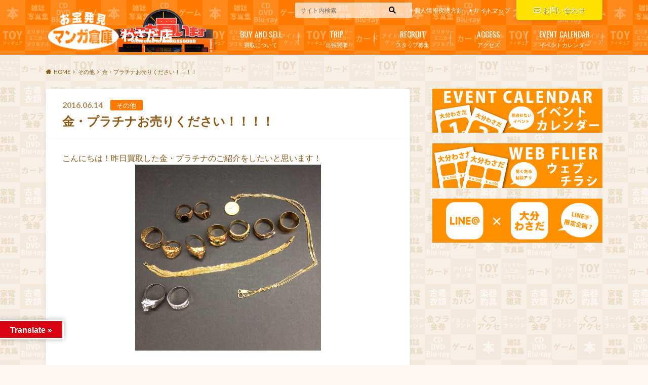

--- FILE ---
content_type: text/html; charset=UTF-8
request_url: https://mangasouko-shop.jp/oitawasada/?p=5352
body_size: 28608
content:
<!doctype html>

<!--[if lt IE 7]><html dir="ltr" lang="ja" xmlns:fb="https://www.facebook.com/2008/fbml" xmlns:addthis="https://www.addthis.com/help/api-spec"  prefix="og: https://ogp.me/ns#" class="no-js lt-ie9 lt-ie8 lt-ie7"><![endif]-->
<!--[if (IE 7)&!(IEMobile)]><html dir="ltr" lang="ja" xmlns:fb="https://www.facebook.com/2008/fbml" xmlns:addthis="https://www.addthis.com/help/api-spec"  prefix="og: https://ogp.me/ns#" class="no-js lt-ie9 lt-ie8"><![endif]-->
<!--[if (IE 8)&!(IEMobile)]><html dir="ltr" lang="ja" xmlns:fb="https://www.facebook.com/2008/fbml" xmlns:addthis="https://www.addthis.com/help/api-spec"  prefix="og: https://ogp.me/ns#" class="no-js lt-ie9"><![endif]-->
<!--[if gt IE 8]><!--> <html dir="ltr" lang="ja" xmlns:fb="https://www.facebook.com/2008/fbml" xmlns:addthis="https://www.addthis.com/help/api-spec"  prefix="og: https://ogp.me/ns#" class="no-js"><!--<![endif]-->

	<head>
		<meta charset="utf-8">

		<meta http-equiv="X-UA-Compatible" content="IE=edge">

		<title>金・プラチナお売りください！！！！ - マンガ倉庫大分わさだ店</title>

		<meta name="HandheldFriendly" content="True">
		<meta name="MobileOptimized" content="320">
		<meta name="viewport" content="width=device-width, initial-scale=1"/>
		<link rel="apple-touch-icon" href="https://mangasouko-shop.jp/oitawasada/wp-content/uploads/2018/03/apple_touch_icon.jpg">
		<link rel="icon" href="https://mangasouko-shop.jp/oitawasada/wp-content/uploads/2018/03/favicon.png">

		<link rel="pingback" href="https://mangasouko-shop.jp/oitawasada/xmlrpc.php">

		<!--[if IE]><link rel="shortcut icon" href="https://mangasouko-shop.jp/oitawasada/wp-content/uploads/2018/03/ie_favicon.png"><![endif]-->		<!--[if lt IE 9]>
		<script src="//html5shiv.googlecode.com/svn/trunk/html5.js"></script>
		<script src="//css3-mediaqueries-js.googlecode.com/svn/trunk/css3-mediaqueries.js"></script>
		<![endif]-->



		
		<!-- All in One SEO 4.9.2 - aioseo.com -->
	<meta name="description" content="こんにちは！昨日買取した金・プラチナのご紹介をしたいと思います！ じゃん！！！！！！ ジャジャン" />
	<meta name="robots" content="max-image-preview:large" />
	<meta name="author" content="大分わさだ店"/>
	<link rel="canonical" href="https://mangasouko-shop.jp/oitawasada/?p=5352" />
	<meta name="generator" content="All in One SEO (AIOSEO) 4.9.2" />
		<meta property="og:locale" content="ja_JP" />
		<meta property="og:site_name" content="マンガ倉庫大分わさだ店 - 超大型エンターテイメントリサイクルショップ&quot;マンガ倉庫大分わさだ店&quot;へのご来店是非お待ちしております!365日年中無休" />
		<meta property="og:type" content="article" />
		<meta property="og:title" content="金・プラチナお売りください！！！！ - マンガ倉庫大分わさだ店" />
		<meta property="og:description" content="こんにちは！昨日買取した金・プラチナのご紹介をしたいと思います！ じゃん！！！！！！ ジャジャン" />
		<meta property="og:url" content="https://mangasouko-shop.jp/oitawasada/?p=5352" />
		<meta property="article:published_time" content="2016-06-14T07:42:12+00:00" />
		<meta property="article:modified_time" content="2016-06-14T07:42:12+00:00" />
		<meta name="twitter:card" content="summary" />
		<meta name="twitter:title" content="金・プラチナお売りください！！！！ - マンガ倉庫大分わさだ店" />
		<meta name="twitter:description" content="こんにちは！昨日買取した金・プラチナのご紹介をしたいと思います！ じゃん！！！！！！ ジャジャン" />
		<script type="application/ld+json" class="aioseo-schema">
			{"@context":"https:\/\/schema.org","@graph":[{"@type":"BlogPosting","@id":"https:\/\/mangasouko-shop.jp\/oitawasada\/?p=5352#blogposting","name":"\u91d1\u30fb\u30d7\u30e9\u30c1\u30ca\u304a\u58f2\u308a\u304f\u3060\u3055\u3044\uff01\uff01\uff01\uff01 - \u30de\u30f3\u30ac\u5009\u5eab\u5927\u5206\u308f\u3055\u3060\u5e97","headline":"\u91d1\u30fb\u30d7\u30e9\u30c1\u30ca\u304a\u58f2\u308a\u304f\u3060\u3055\u3044\uff01\uff01\uff01\uff01","author":{"@id":"https:\/\/mangasouko-shop.jp\/oitawasada\/?author=2#author"},"publisher":{"@id":"https:\/\/mangasouko-shop.jp\/oitawasada\/#organization"},"image":{"@type":"ImageObject","url":5353},"datePublished":"2016-06-14T16:42:12+09:00","dateModified":"2016-06-14T16:42:12+09:00","inLanguage":"ja","mainEntityOfPage":{"@id":"https:\/\/mangasouko-shop.jp\/oitawasada\/?p=5352#webpage"},"isPartOf":{"@id":"https:\/\/mangasouko-shop.jp\/oitawasada\/?p=5352#webpage"},"articleSection":"\u305d\u306e\u4ed6"},{"@type":"BreadcrumbList","@id":"https:\/\/mangasouko-shop.jp\/oitawasada\/?p=5352#breadcrumblist","itemListElement":[{"@type":"ListItem","@id":"https:\/\/mangasouko-shop.jp\/oitawasada#listItem","position":1,"name":"Home","item":"https:\/\/mangasouko-shop.jp\/oitawasada","nextItem":{"@type":"ListItem","@id":"https:\/\/mangasouko-shop.jp\/oitawasada\/?cat=33#listItem","name":"\u305d\u306e\u4ed6"}},{"@type":"ListItem","@id":"https:\/\/mangasouko-shop.jp\/oitawasada\/?cat=33#listItem","position":2,"name":"\u305d\u306e\u4ed6","item":"https:\/\/mangasouko-shop.jp\/oitawasada\/?cat=33","nextItem":{"@type":"ListItem","@id":"https:\/\/mangasouko-shop.jp\/oitawasada\/?p=5352#listItem","name":"\u91d1\u30fb\u30d7\u30e9\u30c1\u30ca\u304a\u58f2\u308a\u304f\u3060\u3055\u3044\uff01\uff01\uff01\uff01"},"previousItem":{"@type":"ListItem","@id":"https:\/\/mangasouko-shop.jp\/oitawasada#listItem","name":"Home"}},{"@type":"ListItem","@id":"https:\/\/mangasouko-shop.jp\/oitawasada\/?p=5352#listItem","position":3,"name":"\u91d1\u30fb\u30d7\u30e9\u30c1\u30ca\u304a\u58f2\u308a\u304f\u3060\u3055\u3044\uff01\uff01\uff01\uff01","previousItem":{"@type":"ListItem","@id":"https:\/\/mangasouko-shop.jp\/oitawasada\/?cat=33#listItem","name":"\u305d\u306e\u4ed6"}}]},{"@type":"Organization","@id":"https:\/\/mangasouko-shop.jp\/oitawasada\/#organization","name":"\u30de\u30f3\u30ac\u5009\u5eab\u5927\u5206\u308f\u3055\u3060\u5e97","description":"\u8d85\u5927\u578b\u30a8\u30f3\u30bf\u30fc\u30c6\u30a4\u30e1\u30f3\u30c8\u30ea\u30b5\u30a4\u30af\u30eb\u30b7\u30e7\u30c3\u30d7\"\u30de\u30f3\u30ac\u5009\u5eab\u5927\u5206\u308f\u3055\u3060\u5e97\"\u3078\u306e\u3054\u6765\u5e97\u662f\u975e\u304a\u5f85\u3061\u3057\u3066\u304a\u308a\u307e\u3059!365\u65e5\u5e74\u4e2d\u7121\u4f11","url":"https:\/\/mangasouko-shop.jp\/oitawasada\/"},{"@type":"Person","@id":"https:\/\/mangasouko-shop.jp\/oitawasada\/?author=2#author","url":"https:\/\/mangasouko-shop.jp\/oitawasada\/?author=2","name":"\u5927\u5206\u308f\u3055\u3060\u5e97","image":{"@type":"ImageObject","@id":"https:\/\/mangasouko-shop.jp\/oitawasada\/?p=5352#authorImage","url":"https:\/\/secure.gravatar.com\/avatar\/dc822a1ef333ecd378656d02eb3a8d8f7f1d3735adbd17b1f8d849b445db09de?s=96&d=mm&r=g","width":96,"height":96,"caption":"\u5927\u5206\u308f\u3055\u3060\u5e97"}},{"@type":"WebPage","@id":"https:\/\/mangasouko-shop.jp\/oitawasada\/?p=5352#webpage","url":"https:\/\/mangasouko-shop.jp\/oitawasada\/?p=5352","name":"\u91d1\u30fb\u30d7\u30e9\u30c1\u30ca\u304a\u58f2\u308a\u304f\u3060\u3055\u3044\uff01\uff01\uff01\uff01 - \u30de\u30f3\u30ac\u5009\u5eab\u5927\u5206\u308f\u3055\u3060\u5e97","description":"\u3053\u3093\u306b\u3061\u306f\uff01\u6628\u65e5\u8cb7\u53d6\u3057\u305f\u91d1\u30fb\u30d7\u30e9\u30c1\u30ca\u306e\u3054\u7d39\u4ecb\u3092\u3057\u305f\u3044\u3068\u601d\u3044\u307e\u3059\uff01 \u3058\u3083\u3093\uff01\uff01\uff01\uff01\uff01\uff01 \u30b8\u30e3\u30b8\u30e3\u30f3","inLanguage":"ja","isPartOf":{"@id":"https:\/\/mangasouko-shop.jp\/oitawasada\/#website"},"breadcrumb":{"@id":"https:\/\/mangasouko-shop.jp\/oitawasada\/?p=5352#breadcrumblist"},"author":{"@id":"https:\/\/mangasouko-shop.jp\/oitawasada\/?author=2#author"},"creator":{"@id":"https:\/\/mangasouko-shop.jp\/oitawasada\/?author=2#author"},"image":{"@type":"ImageObject","url":5353,"@id":"https:\/\/mangasouko-shop.jp\/oitawasada\/?p=5352\/#mainImage"},"primaryImageOfPage":{"@id":"https:\/\/mangasouko-shop.jp\/oitawasada\/?p=5352#mainImage"},"datePublished":"2016-06-14T16:42:12+09:00","dateModified":"2016-06-14T16:42:12+09:00"},{"@type":"WebSite","@id":"https:\/\/mangasouko-shop.jp\/oitawasada\/#website","url":"https:\/\/mangasouko-shop.jp\/oitawasada\/","name":"\u30de\u30f3\u30ac\u5009\u5eab\u5927\u5206\u308f\u3055\u3060\u5e97","description":"\u8d85\u5927\u578b\u30a8\u30f3\u30bf\u30fc\u30c6\u30a4\u30e1\u30f3\u30c8\u30ea\u30b5\u30a4\u30af\u30eb\u30b7\u30e7\u30c3\u30d7\"\u30de\u30f3\u30ac\u5009\u5eab\u5927\u5206\u308f\u3055\u3060\u5e97\"\u3078\u306e\u3054\u6765\u5e97\u662f\u975e\u304a\u5f85\u3061\u3057\u3066\u304a\u308a\u307e\u3059!365\u65e5\u5e74\u4e2d\u7121\u4f11","inLanguage":"ja","publisher":{"@id":"https:\/\/mangasouko-shop.jp\/oitawasada\/#organization"}}]}
		</script>
		<!-- All in One SEO -->

<link rel='dns-prefetch' href='//translate.google.com' />
<link rel='dns-prefetch' href='//ajax.googleapis.com' />
<link rel='dns-prefetch' href='//s7.addthis.com' />
<link rel='dns-prefetch' href='//stats.wp.com' />
<link rel='dns-prefetch' href='//fonts.googleapis.com' />
<link rel='dns-prefetch' href='//maxcdn.bootstrapcdn.com' />
<link rel='dns-prefetch' href='//v0.wordpress.com' />
<link rel="alternate" type="application/rss+xml" title="マンガ倉庫大分わさだ店 &raquo; フィード" href="https://mangasouko-shop.jp/oitawasada/?feed=rss2" />
<link rel="alternate" type="application/rss+xml" title="マンガ倉庫大分わさだ店 &raquo; コメントフィード" href="https://mangasouko-shop.jp/oitawasada/?feed=comments-rss2" />
<script type="text/javascript" id="wpp-js" src="https://mangasouko-shop.jp/oitawasada/wp-content/plugins/wordpress-popular-posts/assets/js/wpp.min.js?ver=7.3.6" data-sampling="0" data-sampling-rate="100" data-api-url="https://mangasouko-shop.jp/oitawasada/index.php?rest_route=/wordpress-popular-posts" data-post-id="5352" data-token="5a9ef4c42f" data-lang="0" data-debug="0"></script>
<link rel="alternate" type="application/rss+xml" title="マンガ倉庫大分わさだ店 &raquo; 金・プラチナお売りください！！！！ のコメントのフィード" href="https://mangasouko-shop.jp/oitawasada/?feed=rss2&#038;p=5352" />
<link rel="alternate" title="oEmbed (JSON)" type="application/json+oembed" href="https://mangasouko-shop.jp/oitawasada/index.php?rest_route=%2Foembed%2F1.0%2Fembed&#038;url=https%3A%2F%2Fmangasouko-shop.jp%2Foitawasada%2F%3Fp%3D5352" />
<link rel="alternate" title="oEmbed (XML)" type="text/xml+oembed" href="https://mangasouko-shop.jp/oitawasada/index.php?rest_route=%2Foembed%2F1.0%2Fembed&#038;url=https%3A%2F%2Fmangasouko-shop.jp%2Foitawasada%2F%3Fp%3D5352&#038;format=xml" />
		<!-- This site uses the Google Analytics by ExactMetrics plugin v8.11.1 - Using Analytics tracking - https://www.exactmetrics.com/ -->
							<script src="//www.googletagmanager.com/gtag/js?id=G-FPT4TVRFR8"  data-cfasync="false" data-wpfc-render="false" type="text/javascript" async></script>
			<script data-cfasync="false" data-wpfc-render="false" type="text/javascript">
				var em_version = '8.11.1';
				var em_track_user = true;
				var em_no_track_reason = '';
								var ExactMetricsDefaultLocations = {"page_location":"https:\/\/mangasouko-shop.jp\/oitawasada\/?p=5352"};
								if ( typeof ExactMetricsPrivacyGuardFilter === 'function' ) {
					var ExactMetricsLocations = (typeof ExactMetricsExcludeQuery === 'object') ? ExactMetricsPrivacyGuardFilter( ExactMetricsExcludeQuery ) : ExactMetricsPrivacyGuardFilter( ExactMetricsDefaultLocations );
				} else {
					var ExactMetricsLocations = (typeof ExactMetricsExcludeQuery === 'object') ? ExactMetricsExcludeQuery : ExactMetricsDefaultLocations;
				}

								var disableStrs = [
										'ga-disable-G-FPT4TVRFR8',
									];

				/* Function to detect opted out users */
				function __gtagTrackerIsOptedOut() {
					for (var index = 0; index < disableStrs.length; index++) {
						if (document.cookie.indexOf(disableStrs[index] + '=true') > -1) {
							return true;
						}
					}

					return false;
				}

				/* Disable tracking if the opt-out cookie exists. */
				if (__gtagTrackerIsOptedOut()) {
					for (var index = 0; index < disableStrs.length; index++) {
						window[disableStrs[index]] = true;
					}
				}

				/* Opt-out function */
				function __gtagTrackerOptout() {
					for (var index = 0; index < disableStrs.length; index++) {
						document.cookie = disableStrs[index] + '=true; expires=Thu, 31 Dec 2099 23:59:59 UTC; path=/';
						window[disableStrs[index]] = true;
					}
				}

				if ('undefined' === typeof gaOptout) {
					function gaOptout() {
						__gtagTrackerOptout();
					}
				}
								window.dataLayer = window.dataLayer || [];

				window.ExactMetricsDualTracker = {
					helpers: {},
					trackers: {},
				};
				if (em_track_user) {
					function __gtagDataLayer() {
						dataLayer.push(arguments);
					}

					function __gtagTracker(type, name, parameters) {
						if (!parameters) {
							parameters = {};
						}

						if (parameters.send_to) {
							__gtagDataLayer.apply(null, arguments);
							return;
						}

						if (type === 'event') {
														parameters.send_to = exactmetrics_frontend.v4_id;
							var hookName = name;
							if (typeof parameters['event_category'] !== 'undefined') {
								hookName = parameters['event_category'] + ':' + name;
							}

							if (typeof ExactMetricsDualTracker.trackers[hookName] !== 'undefined') {
								ExactMetricsDualTracker.trackers[hookName](parameters);
							} else {
								__gtagDataLayer('event', name, parameters);
							}
							
						} else {
							__gtagDataLayer.apply(null, arguments);
						}
					}

					__gtagTracker('js', new Date());
					__gtagTracker('set', {
						'developer_id.dNDMyYj': true,
											});
					if ( ExactMetricsLocations.page_location ) {
						__gtagTracker('set', ExactMetricsLocations);
					}
										__gtagTracker('config', 'G-FPT4TVRFR8', {"forceSSL":"true"} );
										window.gtag = __gtagTracker;										(function () {
						/* https://developers.google.com/analytics/devguides/collection/analyticsjs/ */
						/* ga and __gaTracker compatibility shim. */
						var noopfn = function () {
							return null;
						};
						var newtracker = function () {
							return new Tracker();
						};
						var Tracker = function () {
							return null;
						};
						var p = Tracker.prototype;
						p.get = noopfn;
						p.set = noopfn;
						p.send = function () {
							var args = Array.prototype.slice.call(arguments);
							args.unshift('send');
							__gaTracker.apply(null, args);
						};
						var __gaTracker = function () {
							var len = arguments.length;
							if (len === 0) {
								return;
							}
							var f = arguments[len - 1];
							if (typeof f !== 'object' || f === null || typeof f.hitCallback !== 'function') {
								if ('send' === arguments[0]) {
									var hitConverted, hitObject = false, action;
									if ('event' === arguments[1]) {
										if ('undefined' !== typeof arguments[3]) {
											hitObject = {
												'eventAction': arguments[3],
												'eventCategory': arguments[2],
												'eventLabel': arguments[4],
												'value': arguments[5] ? arguments[5] : 1,
											}
										}
									}
									if ('pageview' === arguments[1]) {
										if ('undefined' !== typeof arguments[2]) {
											hitObject = {
												'eventAction': 'page_view',
												'page_path': arguments[2],
											}
										}
									}
									if (typeof arguments[2] === 'object') {
										hitObject = arguments[2];
									}
									if (typeof arguments[5] === 'object') {
										Object.assign(hitObject, arguments[5]);
									}
									if ('undefined' !== typeof arguments[1].hitType) {
										hitObject = arguments[1];
										if ('pageview' === hitObject.hitType) {
											hitObject.eventAction = 'page_view';
										}
									}
									if (hitObject) {
										action = 'timing' === arguments[1].hitType ? 'timing_complete' : hitObject.eventAction;
										hitConverted = mapArgs(hitObject);
										__gtagTracker('event', action, hitConverted);
									}
								}
								return;
							}

							function mapArgs(args) {
								var arg, hit = {};
								var gaMap = {
									'eventCategory': 'event_category',
									'eventAction': 'event_action',
									'eventLabel': 'event_label',
									'eventValue': 'event_value',
									'nonInteraction': 'non_interaction',
									'timingCategory': 'event_category',
									'timingVar': 'name',
									'timingValue': 'value',
									'timingLabel': 'event_label',
									'page': 'page_path',
									'location': 'page_location',
									'title': 'page_title',
									'referrer' : 'page_referrer',
								};
								for (arg in args) {
																		if (!(!args.hasOwnProperty(arg) || !gaMap.hasOwnProperty(arg))) {
										hit[gaMap[arg]] = args[arg];
									} else {
										hit[arg] = args[arg];
									}
								}
								return hit;
							}

							try {
								f.hitCallback();
							} catch (ex) {
							}
						};
						__gaTracker.create = newtracker;
						__gaTracker.getByName = newtracker;
						__gaTracker.getAll = function () {
							return [];
						};
						__gaTracker.remove = noopfn;
						__gaTracker.loaded = true;
						window['__gaTracker'] = __gaTracker;
					})();
									} else {
										console.log("");
					(function () {
						function __gtagTracker() {
							return null;
						}

						window['__gtagTracker'] = __gtagTracker;
						window['gtag'] = __gtagTracker;
					})();
									}
			</script>
							<!-- / Google Analytics by ExactMetrics -->
		<style id='wp-img-auto-sizes-contain-inline-css' type='text/css'>
img:is([sizes=auto i],[sizes^="auto," i]){contain-intrinsic-size:3000px 1500px}
/*# sourceURL=wp-img-auto-sizes-contain-inline-css */
</style>
<link rel='stylesheet' id='ai1ec_style-css' href='//mangasouko-shop.jp/oitawasada/wp-content/plugins/all-in-one-event-calendar/public/themes-ai1ec/vortex/css/ai1ec_parsed_css.css' type='text/css' media='all' />
<link rel='stylesheet' id='sgr-css' href='https://mangasouko-shop.jp/oitawasada/wp-content/plugins/simple-google-recaptcha/sgr.css' type='text/css' media='all' />
<link rel='stylesheet' id='jetpack_related-posts-css' href='https://mangasouko-shop.jp/oitawasada/wp-content/plugins/jetpack/modules/related-posts/related-posts.css' type='text/css' media='all' />
<style id='wp-emoji-styles-inline-css' type='text/css'>

	img.wp-smiley, img.emoji {
		display: inline !important;
		border: none !important;
		box-shadow: none !important;
		height: 1em !important;
		width: 1em !important;
		margin: 0 0.07em !important;
		vertical-align: -0.1em !important;
		background: none !important;
		padding: 0 !important;
	}
/*# sourceURL=wp-emoji-styles-inline-css */
</style>
<link rel='stylesheet' id='wp-block-library-css' href='https://mangasouko-shop.jp/oitawasada/wp-includes/css/dist/block-library/style.min.css' type='text/css' media='all' />
<style id='global-styles-inline-css' type='text/css'>
:root{--wp--preset--aspect-ratio--square: 1;--wp--preset--aspect-ratio--4-3: 4/3;--wp--preset--aspect-ratio--3-4: 3/4;--wp--preset--aspect-ratio--3-2: 3/2;--wp--preset--aspect-ratio--2-3: 2/3;--wp--preset--aspect-ratio--16-9: 16/9;--wp--preset--aspect-ratio--9-16: 9/16;--wp--preset--color--black: #000000;--wp--preset--color--cyan-bluish-gray: #abb8c3;--wp--preset--color--white: #ffffff;--wp--preset--color--pale-pink: #f78da7;--wp--preset--color--vivid-red: #cf2e2e;--wp--preset--color--luminous-vivid-orange: #ff6900;--wp--preset--color--luminous-vivid-amber: #fcb900;--wp--preset--color--light-green-cyan: #7bdcb5;--wp--preset--color--vivid-green-cyan: #00d084;--wp--preset--color--pale-cyan-blue: #8ed1fc;--wp--preset--color--vivid-cyan-blue: #0693e3;--wp--preset--color--vivid-purple: #9b51e0;--wp--preset--gradient--vivid-cyan-blue-to-vivid-purple: linear-gradient(135deg,rgb(6,147,227) 0%,rgb(155,81,224) 100%);--wp--preset--gradient--light-green-cyan-to-vivid-green-cyan: linear-gradient(135deg,rgb(122,220,180) 0%,rgb(0,208,130) 100%);--wp--preset--gradient--luminous-vivid-amber-to-luminous-vivid-orange: linear-gradient(135deg,rgb(252,185,0) 0%,rgb(255,105,0) 100%);--wp--preset--gradient--luminous-vivid-orange-to-vivid-red: linear-gradient(135deg,rgb(255,105,0) 0%,rgb(207,46,46) 100%);--wp--preset--gradient--very-light-gray-to-cyan-bluish-gray: linear-gradient(135deg,rgb(238,238,238) 0%,rgb(169,184,195) 100%);--wp--preset--gradient--cool-to-warm-spectrum: linear-gradient(135deg,rgb(74,234,220) 0%,rgb(151,120,209) 20%,rgb(207,42,186) 40%,rgb(238,44,130) 60%,rgb(251,105,98) 80%,rgb(254,248,76) 100%);--wp--preset--gradient--blush-light-purple: linear-gradient(135deg,rgb(255,206,236) 0%,rgb(152,150,240) 100%);--wp--preset--gradient--blush-bordeaux: linear-gradient(135deg,rgb(254,205,165) 0%,rgb(254,45,45) 50%,rgb(107,0,62) 100%);--wp--preset--gradient--luminous-dusk: linear-gradient(135deg,rgb(255,203,112) 0%,rgb(199,81,192) 50%,rgb(65,88,208) 100%);--wp--preset--gradient--pale-ocean: linear-gradient(135deg,rgb(255,245,203) 0%,rgb(182,227,212) 50%,rgb(51,167,181) 100%);--wp--preset--gradient--electric-grass: linear-gradient(135deg,rgb(202,248,128) 0%,rgb(113,206,126) 100%);--wp--preset--gradient--midnight: linear-gradient(135deg,rgb(2,3,129) 0%,rgb(40,116,252) 100%);--wp--preset--font-size--small: 13px;--wp--preset--font-size--medium: 20px;--wp--preset--font-size--large: 36px;--wp--preset--font-size--x-large: 42px;--wp--preset--spacing--20: 0.44rem;--wp--preset--spacing--30: 0.67rem;--wp--preset--spacing--40: 1rem;--wp--preset--spacing--50: 1.5rem;--wp--preset--spacing--60: 2.25rem;--wp--preset--spacing--70: 3.38rem;--wp--preset--spacing--80: 5.06rem;--wp--preset--shadow--natural: 6px 6px 9px rgba(0, 0, 0, 0.2);--wp--preset--shadow--deep: 12px 12px 50px rgba(0, 0, 0, 0.4);--wp--preset--shadow--sharp: 6px 6px 0px rgba(0, 0, 0, 0.2);--wp--preset--shadow--outlined: 6px 6px 0px -3px rgb(255, 255, 255), 6px 6px rgb(0, 0, 0);--wp--preset--shadow--crisp: 6px 6px 0px rgb(0, 0, 0);}:where(.is-layout-flex){gap: 0.5em;}:where(.is-layout-grid){gap: 0.5em;}body .is-layout-flex{display: flex;}.is-layout-flex{flex-wrap: wrap;align-items: center;}.is-layout-flex > :is(*, div){margin: 0;}body .is-layout-grid{display: grid;}.is-layout-grid > :is(*, div){margin: 0;}:where(.wp-block-columns.is-layout-flex){gap: 2em;}:where(.wp-block-columns.is-layout-grid){gap: 2em;}:where(.wp-block-post-template.is-layout-flex){gap: 1.25em;}:where(.wp-block-post-template.is-layout-grid){gap: 1.25em;}.has-black-color{color: var(--wp--preset--color--black) !important;}.has-cyan-bluish-gray-color{color: var(--wp--preset--color--cyan-bluish-gray) !important;}.has-white-color{color: var(--wp--preset--color--white) !important;}.has-pale-pink-color{color: var(--wp--preset--color--pale-pink) !important;}.has-vivid-red-color{color: var(--wp--preset--color--vivid-red) !important;}.has-luminous-vivid-orange-color{color: var(--wp--preset--color--luminous-vivid-orange) !important;}.has-luminous-vivid-amber-color{color: var(--wp--preset--color--luminous-vivid-amber) !important;}.has-light-green-cyan-color{color: var(--wp--preset--color--light-green-cyan) !important;}.has-vivid-green-cyan-color{color: var(--wp--preset--color--vivid-green-cyan) !important;}.has-pale-cyan-blue-color{color: var(--wp--preset--color--pale-cyan-blue) !important;}.has-vivid-cyan-blue-color{color: var(--wp--preset--color--vivid-cyan-blue) !important;}.has-vivid-purple-color{color: var(--wp--preset--color--vivid-purple) !important;}.has-black-background-color{background-color: var(--wp--preset--color--black) !important;}.has-cyan-bluish-gray-background-color{background-color: var(--wp--preset--color--cyan-bluish-gray) !important;}.has-white-background-color{background-color: var(--wp--preset--color--white) !important;}.has-pale-pink-background-color{background-color: var(--wp--preset--color--pale-pink) !important;}.has-vivid-red-background-color{background-color: var(--wp--preset--color--vivid-red) !important;}.has-luminous-vivid-orange-background-color{background-color: var(--wp--preset--color--luminous-vivid-orange) !important;}.has-luminous-vivid-amber-background-color{background-color: var(--wp--preset--color--luminous-vivid-amber) !important;}.has-light-green-cyan-background-color{background-color: var(--wp--preset--color--light-green-cyan) !important;}.has-vivid-green-cyan-background-color{background-color: var(--wp--preset--color--vivid-green-cyan) !important;}.has-pale-cyan-blue-background-color{background-color: var(--wp--preset--color--pale-cyan-blue) !important;}.has-vivid-cyan-blue-background-color{background-color: var(--wp--preset--color--vivid-cyan-blue) !important;}.has-vivid-purple-background-color{background-color: var(--wp--preset--color--vivid-purple) !important;}.has-black-border-color{border-color: var(--wp--preset--color--black) !important;}.has-cyan-bluish-gray-border-color{border-color: var(--wp--preset--color--cyan-bluish-gray) !important;}.has-white-border-color{border-color: var(--wp--preset--color--white) !important;}.has-pale-pink-border-color{border-color: var(--wp--preset--color--pale-pink) !important;}.has-vivid-red-border-color{border-color: var(--wp--preset--color--vivid-red) !important;}.has-luminous-vivid-orange-border-color{border-color: var(--wp--preset--color--luminous-vivid-orange) !important;}.has-luminous-vivid-amber-border-color{border-color: var(--wp--preset--color--luminous-vivid-amber) !important;}.has-light-green-cyan-border-color{border-color: var(--wp--preset--color--light-green-cyan) !important;}.has-vivid-green-cyan-border-color{border-color: var(--wp--preset--color--vivid-green-cyan) !important;}.has-pale-cyan-blue-border-color{border-color: var(--wp--preset--color--pale-cyan-blue) !important;}.has-vivid-cyan-blue-border-color{border-color: var(--wp--preset--color--vivid-cyan-blue) !important;}.has-vivid-purple-border-color{border-color: var(--wp--preset--color--vivid-purple) !important;}.has-vivid-cyan-blue-to-vivid-purple-gradient-background{background: var(--wp--preset--gradient--vivid-cyan-blue-to-vivid-purple) !important;}.has-light-green-cyan-to-vivid-green-cyan-gradient-background{background: var(--wp--preset--gradient--light-green-cyan-to-vivid-green-cyan) !important;}.has-luminous-vivid-amber-to-luminous-vivid-orange-gradient-background{background: var(--wp--preset--gradient--luminous-vivid-amber-to-luminous-vivid-orange) !important;}.has-luminous-vivid-orange-to-vivid-red-gradient-background{background: var(--wp--preset--gradient--luminous-vivid-orange-to-vivid-red) !important;}.has-very-light-gray-to-cyan-bluish-gray-gradient-background{background: var(--wp--preset--gradient--very-light-gray-to-cyan-bluish-gray) !important;}.has-cool-to-warm-spectrum-gradient-background{background: var(--wp--preset--gradient--cool-to-warm-spectrum) !important;}.has-blush-light-purple-gradient-background{background: var(--wp--preset--gradient--blush-light-purple) !important;}.has-blush-bordeaux-gradient-background{background: var(--wp--preset--gradient--blush-bordeaux) !important;}.has-luminous-dusk-gradient-background{background: var(--wp--preset--gradient--luminous-dusk) !important;}.has-pale-ocean-gradient-background{background: var(--wp--preset--gradient--pale-ocean) !important;}.has-electric-grass-gradient-background{background: var(--wp--preset--gradient--electric-grass) !important;}.has-midnight-gradient-background{background: var(--wp--preset--gradient--midnight) !important;}.has-small-font-size{font-size: var(--wp--preset--font-size--small) !important;}.has-medium-font-size{font-size: var(--wp--preset--font-size--medium) !important;}.has-large-font-size{font-size: var(--wp--preset--font-size--large) !important;}.has-x-large-font-size{font-size: var(--wp--preset--font-size--x-large) !important;}
/*# sourceURL=global-styles-inline-css */
</style>

<style id='classic-theme-styles-inline-css' type='text/css'>
/*! This file is auto-generated */
.wp-block-button__link{color:#fff;background-color:#32373c;border-radius:9999px;box-shadow:none;text-decoration:none;padding:calc(.667em + 2px) calc(1.333em + 2px);font-size:1.125em}.wp-block-file__button{background:#32373c;color:#fff;text-decoration:none}
/*# sourceURL=/wp-includes/css/classic-themes.min.css */
</style>
<link rel='stylesheet' id='wp-components-css' href='https://mangasouko-shop.jp/oitawasada/wp-includes/css/dist/components/style.min.css' type='text/css' media='all' />
<link rel='stylesheet' id='wp-preferences-css' href='https://mangasouko-shop.jp/oitawasada/wp-includes/css/dist/preferences/style.min.css' type='text/css' media='all' />
<link rel='stylesheet' id='wp-block-editor-css' href='https://mangasouko-shop.jp/oitawasada/wp-includes/css/dist/block-editor/style.min.css' type='text/css' media='all' />
<link rel='stylesheet' id='popup-maker-block-library-style-css' href='https://mangasouko-shop.jp/oitawasada/wp-content/plugins/popup-maker/dist/packages/block-library-style.css' type='text/css' media='all' />
<link rel='stylesheet' id='contact-form-7-css' href='https://mangasouko-shop.jp/oitawasada/wp-content/plugins/contact-form-7/includes/css/styles.css' type='text/css' media='all' />
<link rel='stylesheet' id='google-language-translator-css' href='https://mangasouko-shop.jp/oitawasada/wp-content/plugins/google-language-translator/css/style.css' type='text/css' media='' />
<link rel='stylesheet' id='glt-toolbar-styles-css' href='https://mangasouko-shop.jp/oitawasada/wp-content/plugins/google-language-translator/css/toolbar.css' type='text/css' media='' />
<link rel='stylesheet' id='pz-linkcard-css-css' href='//mangasouko-shop.jp/oitawasada/wp-content/uploads/pz-linkcard/style/style.min.css' type='text/css' media='all' />
<link rel='stylesheet' id='responsive-lightbox-nivo_lightbox-css-css' href='https://mangasouko-shop.jp/oitawasada/wp-content/plugins/responsive-lightbox-lite/assets/nivo-lightbox/nivo-lightbox.css' type='text/css' media='all' />
<link rel='stylesheet' id='responsive-lightbox-nivo_lightbox-css-d-css' href='https://mangasouko-shop.jp/oitawasada/wp-content/plugins/responsive-lightbox-lite/assets/nivo-lightbox/themes/default/default.css' type='text/css' media='all' />
<link rel='stylesheet' id='wc-shortcodes-style-css' href='https://mangasouko-shop.jp/oitawasada/wp-content/plugins/wc-shortcodes/public/assets/css/style.css' type='text/css' media='all' />
<link rel='stylesheet' id='wordpress-popular-posts-css-css' href='https://mangasouko-shop.jp/oitawasada/wp-content/plugins/wordpress-popular-posts/assets/css/wpp.css' type='text/css' media='all' />
<link rel='stylesheet' id='style-css' href='https://mangasouko-shop.jp/oitawasada/wp-content/themes/albatros/style.css' type='text/css' media='all' />
<link rel='stylesheet' id='child-style-css' href='https://mangasouko-shop.jp/oitawasada/wp-content/themes/albatros_custom/style.css' type='text/css' media='all' />
<link rel='stylesheet' id='shortcode-css' href='https://mangasouko-shop.jp/oitawasada/wp-content/themes/albatros/library/css/shortcode.css' type='text/css' media='all' />
<link rel='stylesheet' id='gf_Oswald-css' href='//fonts.googleapis.com/css?family=Oswald%3A400%2C300%2C700' type='text/css' media='all' />
<link rel='stylesheet' id='gf_Lato-css' href='//fonts.googleapis.com/css?family=Lato%3A400%2C700%2C400italic%2C700italic' type='text/css' media='all' />
<link rel='stylesheet' id='fontawesome-css' href='//maxcdn.bootstrapcdn.com/font-awesome/4.6.0/css/font-awesome.min.css' type='text/css' media='all' />
<link rel='stylesheet' id='addthis_all_pages-css' href='https://mangasouko-shop.jp/oitawasada/wp-content/plugins/addthis/frontend/build/addthis_wordpress_public.min.css' type='text/css' media='all' />
<link rel='stylesheet' id='wordpresscanvas-font-awesome-css' href='https://mangasouko-shop.jp/oitawasada/wp-content/plugins/wc-shortcodes/public/assets/css/font-awesome.min.css' type='text/css' media='all' />
<script type="text/javascript" id="sgr-js-extra">
/* <![CDATA[ */
var sgr = {"sgr_site_key":"6LclI14UAAAAAO63DuGmxTKgb-Axb73GCC_ay4IE"};
//# sourceURL=sgr-js-extra
/* ]]> */
</script>
<script type="text/javascript" src="https://mangasouko-shop.jp/oitawasada/wp-content/plugins/simple-google-recaptcha/sgr.js" id="sgr-js"></script>
<script type="text/javascript" id="jetpack_related-posts-js-extra">
/* <![CDATA[ */
var related_posts_js_options = {"post_heading":"h4"};
//# sourceURL=jetpack_related-posts-js-extra
/* ]]> */
</script>
<script type="text/javascript" src="https://mangasouko-shop.jp/oitawasada/wp-content/plugins/jetpack/_inc/build/related-posts/related-posts.min.js" id="jetpack_related-posts-js"></script>
<script type="text/javascript" src="https://mangasouko-shop.jp/oitawasada/wp-content/plugins/google-analytics-dashboard-for-wp/assets/js/frontend-gtag.min.js" id="exactmetrics-frontend-script-js" async="async" data-wp-strategy="async"></script>
<script data-cfasync="false" data-wpfc-render="false" type="text/javascript" id='exactmetrics-frontend-script-js-extra'>/* <![CDATA[ */
var exactmetrics_frontend = {"js_events_tracking":"true","download_extensions":"zip,mp3,mpeg,pdf,docx,pptx,xlsx,rar","inbound_paths":"[{\"path\":\"\\\/go\\\/\",\"label\":\"affiliate\"},{\"path\":\"\\\/recommend\\\/\",\"label\":\"affiliate\"}]","home_url":"https:\/\/mangasouko-shop.jp\/oitawasada","hash_tracking":"false","v4_id":"G-FPT4TVRFR8"};/* ]]> */
</script>
<script type="text/javascript" src="//ajax.googleapis.com/ajax/libs/jquery/1.12.2/jquery.min.js" id="jquery-js"></script>
<script type="text/javascript" src="https://mangasouko-shop.jp/oitawasada/wp-content/plugins/responsive-lightbox-lite/assets/nivo-lightbox/nivo-lightbox.min.js" id="responsive-lightbox-nivo_lightbox-js"></script>
<script type="text/javascript" id="responsive-lightbox-lite-script-js-extra">
/* <![CDATA[ */
var rllArgs = {"script":"nivo_lightbox","selector":"lightbox","custom_events":""};
//# sourceURL=responsive-lightbox-lite-script-js-extra
/* ]]> */
</script>
<script type="text/javascript" src="https://mangasouko-shop.jp/oitawasada/wp-content/plugins/responsive-lightbox-lite/assets/inc/script.js" id="responsive-lightbox-lite-script-js"></script>
<link rel="https://api.w.org/" href="https://mangasouko-shop.jp/oitawasada/index.php?rest_route=/" /><link rel="alternate" title="JSON" type="application/json" href="https://mangasouko-shop.jp/oitawasada/index.php?rest_route=/wp/v2/posts/5352" /><link rel='shortlink' href='https://wp.me/paowoH-1ok' />
<style>p.hello{font-size:12px;color:darkgray;}#google_language_translator,#flags{text-align:left;}#google_language_translator{clear:both;}#flags{width:165px;}#flags a{display:inline-block;margin-right:2px;}#google_language_translator{width:auto!important;}div.skiptranslate.goog-te-gadget{display:inline!important;}.goog-tooltip{display: none!important;}.goog-tooltip:hover{display: none!important;}.goog-text-highlight{background-color:transparent!important;border:none!important;box-shadow:none!important;}#google_language_translator select.goog-te-combo{color:#32373c;}#google_language_translator{color:transparent;}body{top:0px!important;}#goog-gt-{display:none!important;}font font{background-color:transparent!important;box-shadow:none!important;position:initial!important;}#glt-translate-trigger{left:20px;right:auto;}#glt-translate-trigger > span{color:#ffffff;}#glt-translate-trigger{background:#dd3333;}.goog-te-gadget .goog-te-combo{width:100%;}</style>	<style>img#wpstats{display:none}</style>
		            <style id="wpp-loading-animation-styles">@-webkit-keyframes bgslide{from{background-position-x:0}to{background-position-x:-200%}}@keyframes bgslide{from{background-position-x:0}to{background-position-x:-200%}}.wpp-widget-block-placeholder,.wpp-shortcode-placeholder{margin:0 auto;width:60px;height:3px;background:#dd3737;background:linear-gradient(90deg,#dd3737 0%,#571313 10%,#dd3737 100%);background-size:200% auto;border-radius:3px;-webkit-animation:bgslide 1s infinite linear;animation:bgslide 1s infinite linear}</style>
            <style type="text/css"></style><style type="text/css">
body{color: #8c5815;}
a{color: #ff7b00;}
a:hover{color: #ffbf8e;}
#main .article footer .post-categories li a,#main .article footer .tags a{  background: #ff7b00;  border:1px solid #ff7b00;}
#main .article footer .tags a{color:#ff7b00; background: none;}
#main .article footer .post-categories li a:hover,#main .article footer .tags a:hover{ background:#ffbf8e;  border-color:#ffbf8e;}
input[type="text"],input[type="password"],input[type="datetime"],input[type="datetime-local"],input[type="date"],input[type="month"],input[type="time"],input[type="week"],input[type="number"],input[type="email"],input[type="url"],input[type="search"],input[type="tel"],input[type="color"],select,textarea,.field { background-color: #ffffff;}
/*ヘッダー*/
.header{background: #ff7b00;}
.header .subnav .site_description,.header .mobile_site_description{color:  #fff;}
.nav li a,.subnav .linklist li a,.subnav .linklist li a:before {color: #fff;}
.nav li a:hover,.subnav .linklist li a:hover{color:#FFFF00;}
.subnav .contactbutton a{background: #ffe100;}
.subnav .contactbutton a:hover{background:#ff0000;}
@media only screen and (min-width: 768px) {
	.nav ul {background: #ff7b00;}
	.nav li ul.sub-menu li a{color: #ffff00;}
}
/*メインエリア*/
.byline .cat-name{background: #ff7b00; color:  #fff;}
.widgettitle {background: #ff7b00; color:  #fff;}
.widget li a:after{color: #ff7b00!important;}

/* 投稿ページ吹き出し見出し */
.single .entry-content h2{background: #e5cda5;}
.single .entry-content h2:after{border-top-color:#e5cda5;}
/* リスト要素 */
.entry-content ul li:before{ background: #e5cda5;}
.entry-content ol li:before{ background: #e5cda5;}
/* カテゴリーラベル */
.single .authorbox .author-newpost li .cat-name,.related-box li .cat-name{ background: #ff7b00;color:  #fff;}
/* CTA */
.cta-inner{ background: #ff7b00;}
/* ローカルナビ */
.local-nav .title a{ background: #ff7b00;}
.local-nav .current_page_item a{color:#ff7b00;}
/* ランキングバッジ */
ul.wpp-list li a:before{background: #ff7b00;color:  #fff;}
/* アーカイブのボタン */
.readmore a{border:1px solid #ff7b00;color:#ff7b00;}
.readmore a:hover{background:#ff7b00;color:#fff;}
/* ボタンの色 */
.btn-wrap a{background: #ff7b00;border: 1px solid #ff7b00;}
.btn-wrap a:hover{background: #ffbf8e;}
.btn-wrap.simple a{border:1px solid #ff7b00;color:#ff7b00;}
.btn-wrap.simple a:hover{background:#ff7b00;}
/* コメント */
.blue-btn, .comment-reply-link, #submit { background-color: #ff7b00; }
.blue-btn:hover, .comment-reply-link:hover, #submit:hover, .blue-btn:focus, .comment-reply-link:focus, #submit:focus {background-color: #ffbf8e; }
/* サイドバー */
.widget a{text-decoration:none; color:#ff7b00;}
.widget a:hover{color:#ffbf8e;}
/*フッター*/
#footer-top{background-color: #ff7b00; color: #ffffff;}
.footer a,#footer-top a{color: #ffff00;}
#footer-top .widgettitle{color: #ffffff;}
.footer {background-color: #ff7b00;color: #ffffff;}
.footer-links li:before{ color: #ff7b00;}
/* ページネーション */
.pagination a, .pagination span,.page-links a , .page-links ul > li > span{color: #ff7b00;}
.pagination a:hover, .pagination a:focus,.page-links a:hover, .page-links a:focus{background-color: #ff7b00;}
.pagination .current:hover, .pagination .current:focus{color: #ffbf8e;}
</style>
<style type="text/css" id="custom-background-css">
body.custom-background { background-color: #fff7f2; background-image: url("https://mangasouko-shop.jp/oitawasada/wp-content/uploads/2019/04/background_2.jpg"); background-position: center center; background-size: auto; background-repeat: repeat; background-attachment: fixed; }
</style>
	<link rel="icon" href="https://mangasouko-shop.jp/oitawasada/wp-content/uploads/2018/03/cropped-icon-1-32x32.jpg" sizes="32x32" />
<link rel="icon" href="https://mangasouko-shop.jp/oitawasada/wp-content/uploads/2018/03/cropped-icon-1-192x192.jpg" sizes="192x192" />
<link rel="apple-touch-icon" href="https://mangasouko-shop.jp/oitawasada/wp-content/uploads/2018/03/cropped-icon-1-180x180.jpg" />
<meta name="msapplication-TileImage" content="https://mangasouko-shop.jp/oitawasada/wp-content/uploads/2018/03/cropped-icon-1-270x270.jpg" />
		<style type="text/css" id="wp-custom-css">
			#footer-top {
 margin-top:-6px;
}

.widget .widgettitle span {  padding: 0.9em 4.3em;
}

.widgettitle {
	background:url(https://mangasouko-shop.jp/oitawasada/wp-content/themes/albatros_custom/images/otter.png) #ff7b00 no-repeat 10px 50%
}

ul.wpp-list {
    counter-reset: number;
    background: rgba(255, 255, 255, 0.65);
    padding: 10px;
}

#main .top-post-list {
    background: rgba(255, 255, 255, 0.65);
}

input[type="text"], input[type="password"], input[type="datetime"], input[type="datetime-local"], input[type="date"], input[type="month"], input[type="time"], input[type="week"], input[type="number"], input[type="email"], input[type="url"], input[type="search"], input[type="tel"], input[type="color"], select, textarea, .field {
 background: rgba(255, 255, 255, 0.65);
 width: 100% !important;
 max-width: 100% !important;
}

.subnav .site_description {
    font-size: 0;
}

@media only screen and (min-width: 768px) {
 #logo{
 width:50%;
 margin-top:15px;
padding-bottom:85px;
 }
}

@media only screen and (max-width: 767px){
#logo a img {
    max-height: 60px;
}

#logo a img {
 max-width: 100%;
}}

@media only screen and (max-width: 767px){
.Slider {
    margin: 8px auto 8px;
}}

.header {
background-image : 
url(https://mangasouko-shop.jp/oitawasada/wp-content/themes/albatros_custom/images/background.png);
}

.footer {
background-image : 
url(https://mangasouko-shop.jp/oitawasada/wp-content/themes/albatros_custom/images/background.png);
}

#footer-top {
background-image : 
url(https://mangasouko-shop.jp/oitawasada/wp-content/themes/albatros_custom/images/background.png);
}

.bx-wrapper .bx-controls-direction a {
	line-height: 32px;
	font-size: 15px;
}

.at-resp-share-element .at-share-btn {
  	width: 23%;
    float: left;
}

#page-top {
	margin-bottom: 35px;
}

#clear {
 text-decoration: none;
}
#clear:link {
 color: #c2974c;
}
#clear:visited {
 color: #c2974c;
}
#clear:hover {
 color: #c2974c;
}

.onepx_uchino {
 font-size:12px;
 color:#fff;
}
.keep {
	width: 100%;
	height: 12px;
}

#container #content.lp-wrap strong{
 background:none;
}

.floating-banner {
    position: fixed; /* 追従 */
    z-index: 99999; /* 他の要素の下に隠れないように */
    top: 80px; /* バナーの上下の位置 */
    right: 0px; /* バナーの左右の位置 */
}
.pc {
    width: 100px; /* バナーの横幅を指定 */
}
.floating-banner:hover {
    opacity: .8; /* ホバーで少し透過 */
}
.sp {
    display: none; /* PCではスマホ用のバナーは非表示に */
}
@media screen and (max-width: 721px) { /* タブレット用のブレイクポイントを指定 */
    .pc {
        display: none; /* タブレットサイズ以下でPC用のバナーを非表示に */
    }
}

@media screen and (max-width: 720px) { /* スマホ用のブレイクポイントを指定 */
    .sp {
        display: inline-block; /* 消していたスマホ用のバナーを表示させる */
        width: 40px; /* スマホの画面幅いっぱいにバナーを表示 */
    }
    .floating-banner  {
        top: unset; /* PCで指定していた上下の位置指定をクリア */
			    top: 80px; /* バナーの上下の位置 */
        right: 0; /* 左右の隙間が空かないように */
        bottom: 0; /* 画面の最下部にぴったりくっつくように指定 */
    }
}

/************************************
** トグル表示ボタン カスタマイズ
************************************/
.toggle-wrap .toggle-button {
color: #fff;
font-size: 4.5vw;
display: block;
cursor: pointer;
padding: 3px 10px;
background-color: #a12525;
font-weight: bold;
text-align: center;
border-radius: 8px;
}

.toggle-wrap .toggle-button:hover {
border-color: #999;
background: #f5f5f5;
}

.toggle-wrap .toggle-button:after {
content: "+"; /* 閉じている状態のときにラベルの後ろに続く文字 */
}

/*中身を非表示にしておく*/
.toggle-wrap .toggle-content{
height: 0;
padding: 0;
overflow: hidden;
opacity: 0;
transition: 0.6s;
}

/*チェックは見えなくする*/
.toggle-wrap > input[type="checkbox"] {
display: none;
}

.toggle-wrap > input[type="checkbox"]:checked ~ .toggle-button:after {
content: "×"; /* 開いている状態のときにラベルの後ろに続く文字 */
}

/*クリックで中身表示*/
.toggle-wrap > input[type="checkbox"]:checked ~ .toggle-content {
background-color: #fff;
display: block;
height: auto;
opacity: 1;
padding: 10px 0;
}

/* Translate */
#glt-translate-trigger {
 background: #d90210;
 border: #fff solid 3px;
 left: 0; 
 margin: 0 0 50px -3px !important;
}

.tool-container.tool-top, .tool-container.tool-bottom {
 margin-bottom: 50px;
}		</style>
		
<link href="https://use.fontawesome.com/releases/v5.0.6/css/all.css" rel="stylesheet">
		
		
	<link rel='stylesheet' id='jetpack-swiper-library-css' href='https://mangasouko-shop.jp/oitawasada/wp-content/plugins/jetpack/_inc/blocks/swiper.css' type='text/css' media='all' />
<link rel='stylesheet' id='jetpack-carousel-css' href='https://mangasouko-shop.jp/oitawasada/wp-content/plugins/jetpack/modules/carousel/jetpack-carousel.css' type='text/css' media='all' />
</head>

	<body class="wp-singular post-template-default single single-post postid-5352 single-format-standard custom-background wp-theme-albatros wp-child-theme-albatros_custom metaslider-plugin wc-shortcodes-font-awesome-enabled">

		<div id="container">

					
			<header class="header" role="banner">

				<div id="inner-header" class="wrap cf">


					
<div id="logo">
																		<p class="h1 img"><a href="https://mangasouko-shop.jp/oitawasada"><img src="https://mangasouko-shop.jp/oitawasada/wp-content/uploads/2018/03/header_logo.png" alt="マンガ倉庫大分わさだ店"></a></p>
											</div>					
					
					<div class="subnav cf">
										<p class="site_description">超大型エンターテイメントリサイクルショップ&quot;マンガ倉庫大分わさだ店&quot;へのご来店是非お待ちしております!365日年中無休</p>
										
					<div class="contactbutton"><ul id="menu-%e3%83%98%e3%83%83%e3%83%80%e3%83%bc%e3%81%ae%e5%95%8f%e3%81%84%e5%90%88%e3%82%8f%e3%81%9b%e3%83%9c%e3%82%bf%e3%83%b3" class=""><li id="menu-item-83" class="menu-item menu-item-type-post_type menu-item-object-page menu-item-83"><a href="https://mangasouko-shop.jp/oitawasada/?page_id=81" data-ps2id-api="true"><i class="far fa-envelope"></i>お問い合わせ</a></li>
</ul></div>					
					<ul id="menu-%e3%83%95%e3%83%83%e3%82%bf%e3%83%bc%e3%83%8a%e3%83%93" class="linklist"><li id="menu-item-85" class="menu-item menu-item-type-post_type menu-item-object-page menu-item-85"><a href="https://mangasouko-shop.jp/oitawasada/?page_id=66" data-ps2id-api="true">個人情報保護方針</a></li>
<li id="menu-item-84" class="menu-item menu-item-type-post_type menu-item-object-page menu-item-84"><a href="https://mangasouko-shop.jp/oitawasada/?page_id=71" data-ps2id-api="true">サイトマップ</a></li>
</ul>					
					<form role="search" method="get" id="searchform" class="searchform" action="https://mangasouko-shop.jp/oitawasada/">
    <div>
        <label for="s" class="screen-reader-text"></label>
        <input type="search" id="s" name="s" value="" placeholder="サイト内検索" /><button type="submit" id="searchsubmit" ><i class="fa fa-search"></i></button>
    </div>
</form>					</div>

					<nav id="g_nav" role="navigation">
						<ul id="menu-%e3%82%b0%e3%83%ad%e3%83%bc%e3%83%90%e3%83%ab%e3%83%8a%e3%83%93" class="nav top-nav cf"><li id="menu-item-80" class="menu-item menu-item-type-post_type menu-item-object-page menu-item-80"><a href="https://mangasouko-shop.jp/oitawasada/?page_id=55" data-ps2id-api="true">買取について<span class="gf">BUY AND SELL</span></a></li>
<li id="menu-item-28695" class="menu-item menu-item-type-custom menu-item-object-custom menu-item-28695"><a href="https://mangasouko-shop.jp/oitawasada/?lp=出張買取" data-ps2id-api="true">出張買取<span class="gf">TRIP</span></a></li>
<li id="menu-item-29909" class="menu-item menu-item-type-post_type menu-item-object-page menu-item-29909"><a href="https://mangasouko-shop.jp/oitawasada/?page_id=29905" data-ps2id-api="true">スタッフ募集<span class="gf">RECRUIT</span></a></li>
<li id="menu-item-77" class="menu-item menu-item-type-post_type menu-item-object-page menu-item-77"><a href="https://mangasouko-shop.jp/oitawasada/?page_id=57" data-ps2id-api="true">アクセス<span class="gf">ACCESS</span></a></li>
<li id="menu-item-78" class="menu-item menu-item-type-post_type menu-item-object-page menu-item-78"><a href="https://mangasouko-shop.jp/oitawasada/?page_id=62" data-ps2id-api="true">イベントカレンダー<span class="gf">EVENT CALENDAR</span></a></li>
</ul>
					</nav>

				</div>

			</header>


<div id="breadcrumb" class="breadcrumb inner wrap cf"><ul itemscope itemtype="http://schema.org/BreadcrumbList"><li itemprop="itemListElement" itemscope itemtype="http://schema.org/ListItem" class="bc_homelink"><a itemprop="item" href="https://mangasouko-shop.jp/oitawasada/"><span itemprop="name">HOME</span></a><meta itemprop="position" content="1" /></li><li itemprop="itemListElement" itemscope itemtype="http://schema.org/ListItem"><a itemprop="item" href="https://mangasouko-shop.jp/oitawasada/?cat=33"><span itemprop="name">その他</span></a><meta itemprop="position" content="2" /></li><li itemprop="itemListElement" itemscope itemtype="http://schema.org/ListItem" class="bc_posttitle"><span itemprop="name">金・プラチナお売りください！！！！</span><meta itemprop="position" content="3" /></li></ul></div>

			<div id="content">

				<div id="inner-content" class="wrap cf">

					<main id="main" class="m-all t-2of3 d-5of7 cf" role="main">

						

		              <article id="post-5352" class="post-5352 post type-post status-publish format-standard has-post-thumbnail hentry category-the-others article cf" role="article">
		
		                <header class="article-header entry-header">
		                  <p class="byline entry-meta vcard">
			                		
							<span class="date entry-date updated" itemprop="datePublished" datetime="2016-06-14">2016.06.14</span>
			                <span class="cat-name cat-id-33">その他</span>
			                <span class="author" style="display: none;"><span class="fn">大分わさだ店</span></span>
		
		                  </p>
		
		
		                  <h1 class="entry-title single-title" itemprop="headline" rel="bookmark">金・プラチナお売りください！！！！</h1>
		
		                </header>
		
						
						
						
		                <section class="entry-content cf" itemprop="articleBody">

						

						<div class="at-above-post addthis_tool" data-url="https://mangasouko-shop.jp/oitawasada/?p=5352"></div><p>こんにちは！昨日買取した金・プラチナのご紹介をしたいと思います！<br />
<a href="https://mangasouko-shop.jp/oitawasada/wp-content/uploads/2016/06/IMG_4323.jpg" rel="lightbox-0"><img fetchpriority="high" decoding="async" class="aligncenter  wp-image-5353" src="https://mangasouko-shop.jp/oitawasada/wp-content/uploads/2016/06/IMG_4323.jpg" alt="IMG_4323" width="367" height="367" /></a><br />
&nbsp;<br />
じゃん！！！！！！<br />
ジャジャン！！！！！！！<br />
この量でなんと。。。。。。<br />
<span style="font-size: 24pt; font-family: 'arial black', 'avant garde';">買取価格２７万以上です！！！！！！！！！！！！</span><br />
お一人様からの買取です！！<br />
&nbsp;<br />
&nbsp;<br />
<span style="font-size: 18pt;">一括現金で即お支払いできるのも当店の強みです♪</span><br />
&nbsp;<br />
&nbsp;<br />
&nbsp;<br />
ご家庭に眠っている金・プラチナ等ありましたら是非マンガ倉庫大分わさだ店にお持ちください 🙂</p>
<!-- AddThis Advanced Settings above via filter on the_content --><!-- AddThis Advanced Settings below via filter on the_content --><!-- AddThis Advanced Settings generic via filter on the_content --><!-- AddThis Share Buttons above via filter on the_content --><!-- AddThis Share Buttons below via filter on the_content --><div class="at-below-post addthis_tool" data-url="https://mangasouko-shop.jp/oitawasada/?p=5352"></div><!-- AddThis Share Buttons generic via filter on the_content -->
<div id='jp-relatedposts' class='jp-relatedposts' >
	<h3 class="jp-relatedposts-headline"><em>関連</em></h3>
</div>
						
		                </section>

												
						



						

												
						
						

  
  	<div id="respond" class="comment-respond">
		<h3 id="reply-title" class="comment-reply-title">コメントを残す <small><a rel="nofollow" id="cancel-comment-reply-link" href="/oitawasada/?p=5352#respond" style="display:none;">コメントをキャンセル</a></small></h3><form action="https://mangasouko-shop.jp/oitawasada/wp-comments-post.php" method="post" id="commentform" class="comment-form"><p class="comment-notes"><span id="email-notes">メールアドレスが公開されることはありません。</span> <span class="required-field-message"><span class="required">※</span> が付いている欄は必須項目です</span></p><p class="comment-form-comment"><label for="comment">コメント <span class="required">※</span></label> <textarea id="comment" name="comment" cols="45" rows="8" maxlength="65525" required></textarea></p><p class="comment-form-author"><label for="author">名前 <span class="required">※</span></label> <input id="author" name="author" type="text" value="" size="30" maxlength="245" autocomplete="name" required /></p>
<p class="comment-form-email"><label for="email">メール <span class="required">※</span></label> <input id="email" name="email" type="email" value="" size="30" maxlength="100" aria-describedby="email-notes" autocomplete="email" required /></p>
<p class="comment-form-url"><label for="url">サイト</label> <input id="url" name="url" type="url" value="" size="30" maxlength="200" autocomplete="url" /></p>
<div class="sgr-main"></div><p class="comment-subscription-form"><input type="checkbox" name="subscribe_comments" id="subscribe_comments" value="subscribe" style="width: auto; -moz-appearance: checkbox; -webkit-appearance: checkbox;" /> <label class="subscribe-label" id="subscribe-label" for="subscribe_comments">新しいコメントをメールで通知</label></p><p class="comment-subscription-form"><input type="checkbox" name="subscribe_blog" id="subscribe_blog" value="subscribe" style="width: auto; -moz-appearance: checkbox; -webkit-appearance: checkbox;" /> <label class="subscribe-label" id="subscribe-blog-label" for="subscribe_blog">新しい投稿をメールで受け取る</label></p><p class="form-submit"><input name="submit" type="submit" id="submit" class="submit" value="コメントを送信" /> <input type='hidden' name='comment_post_ID' value='5352' id='comment_post_ID' />
<input type='hidden' name='comment_parent' id='comment_parent' value='0' />
</p><p style="display: none;"><input type="hidden" id="akismet_comment_nonce" name="akismet_comment_nonce" value="cc1b1b7bd4" /></p><p style="display: none !important;" class="akismet-fields-container" data-prefix="ak_"><label>&#916;<textarea name="ak_hp_textarea" cols="45" rows="8" maxlength="100"></textarea></label><input type="hidden" id="ak_js_1" name="ak_js" value="213"/><script>document.getElementById( "ak_js_1" ).setAttribute( "value", ( new Date() ).getTime() );</script></p></form>	</div><!-- #respond -->
	

		                <footer class="article-footer">

							<div class="category-newpost-wrap">
							<h3><a href="https://mangasouko-shop.jp/oitawasada/?cat=33" rel="category">その他</a>の最新記事</h3>
														<ul class="category-newpost cf">
																					<li class="cf"><span class="date">2025.09.20</span><a href="https://mangasouko-shop.jp/oitawasada/?p=82030" title="マンガ倉庫大分は協賛して地元トリニータを全力で応援しておりますᕦ(ò_óˇ)ᕤ&#x2728;&#x2728;"> マンガ倉庫大分は協賛して地元トリニータを全力で応援しておりますᕦ(ò_óˇ)ᕤ&#x2728;&#x2728;</a></li>
														<li class="cf"><span class="date">2019.06.15</span><a href="https://mangasouko-shop.jp/oitawasada/?p=17600" title="6/15 ★★本日お昼12時より大好評「お宝市」開催！！ヾ(≧▽≦)ﾉ★★おもちゃ・生活雑貨・釣り具・CD・衣類・服飾・ゲーム・カードなどなど♪"> 6/15 ★★本日お昼12時より大好評「お宝市」開催！！ヾ(≧▽≦)ﾉ★★おもちゃ・生活雑貨・釣り具・CD・衣類・服飾・ゲーム・カードなどなど♪</a></li>
														<li class="cf"><span class="date">2019.05.01</span><a href="https://mangasouko-shop.jp/oitawasada/?p=16719" title="★★&#x3297;令和元年！令和を迎えてから初のお客様ご来店ありがとうございます！★★"> ★★&#x3297;令和元年！令和を迎えてから初のお客様ご来店ありがとうございます！★★</a></li>
														<li class="cf"><span class="date">2018.10.18</span><a href="https://mangasouko-shop.jp/oitawasada/?p=12686" title="■お酒コーナー■今までで一番のアイテム数&#x203c; 今までで一番の在庫数&#x203c;本日より販売を再開しました！■"> ■お酒コーナー■今までで一番のアイテム数&#x203c; 今までで一番の在庫数&#x203c;本日より販売を再開しました！■</a></li>
														<li class="cf"><span class="date">2018.06.03</span><a href="https://mangasouko-shop.jp/oitawasada/?p=9798" title="6/3 上質でレアな『ザ・マッカラン』を買取させていただきました！！( *´艸｀)"> 6/3 上質でレアな『ザ・マッカラン』を買取させていただきました！！( *´艸｀)</a></li>
																					</ul>
							</div>
	
			                <ul class="post-categories">
	<li><a href="https://mangasouko-shop.jp/oitawasada/?cat=33" rel="category">その他</a></li></ul>			
			                		
		                </footer>
						
		              </article>
		

						<div class="authorbox">
						
							<div class="np-post">	
								<div class="navigation">
																<div class="prev"><a href="https://mangasouko-shop.jp/oitawasada/?p=5341" rel="prev">お待たせしました、情報解禁！</a></div>
																								<div class="next"><a href="https://mangasouko-shop.jp/oitawasada/?p=5360" rel="next">夏物衣類　買取２０％ＵＰ!!</a></div>
																</div>
							</div>
						</div>



	
			  <div class="related-box original-related cf">
    <div class="inbox">
	    <h2 class="related-h h_ttl"><span class="gf">RECOMMEND</span>こちらの記事も人気です。</h2>
		    <div class="related-post">
				<ul class="related-list cf">

  	        <li rel="bookmark" title="高級ウイスキー大量買取致しました！">
		        <a href="https://mangasouko-shop.jp/oitawasada/?p=4659" rel=\"bookmark" title="高級ウイスキー大量買取致しました！" class="title">
		        	<figure class="eyecatch">
	        	                	        		            </figure>
					<span class="cat-name">その他</span>
					<time class="date">2016.2.13</time>
					<h3 class="ttl">
高級ウイスキー大量買取致しました！					</h3>
				</a>
	        </li>
  	        <li rel="bookmark" title="マンガ倉庫大分は協賛して地元トリニータを全力で応援しておりますᕦ(ò_óˇ)ᕤ&#x2728;&#x2728;">
		        <a href="https://mangasouko-shop.jp/oitawasada/?p=82030" rel=\"bookmark" title="マンガ倉庫大分は協賛して地元トリニータを全力で応援しておりますᕦ(ò_óˇ)ᕤ&#x2728;&#x2728;" class="title">
		        	<figure class="eyecatch">
	        	                <img width="300" height="200" src="https://mangasouko-shop.jp/oitawasada/wp-content/uploads/2025/09/S__161005613-300x200.jpg" class="attachment-home-thum size-home-thum wp-post-image" alt="" decoding="async" srcset="https://mangasouko-shop.jp/oitawasada/wp-content/uploads/2025/09/S__161005613-300x200.jpg 300w, https://mangasouko-shop.jp/oitawasada/wp-content/uploads/2025/09/S__161005613-272x182.jpg 272w" sizes="(max-width: 300px) 100vw, 300px" data-attachment-id="82031" data-permalink="https://mangasouko-shop.jp/oitawasada/?attachment_id=82031" data-orig-file="https://mangasouko-shop.jp/oitawasada/wp-content/uploads/2025/09/S__161005613.jpg" data-orig-size="1050,833" data-comments-opened="1" data-image-meta="{&quot;aperture&quot;:&quot;0&quot;,&quot;credit&quot;:&quot;&quot;,&quot;camera&quot;:&quot;&quot;,&quot;caption&quot;:&quot;&quot;,&quot;created_timestamp&quot;:&quot;0&quot;,&quot;copyright&quot;:&quot;&quot;,&quot;focal_length&quot;:&quot;0&quot;,&quot;iso&quot;:&quot;0&quot;,&quot;shutter_speed&quot;:&quot;0&quot;,&quot;title&quot;:&quot;&quot;,&quot;orientation&quot;:&quot;1&quot;}" data-image-title="S__161005613" data-image-description="" data-image-caption="" data-medium-file="https://mangasouko-shop.jp/oitawasada/wp-content/uploads/2025/09/S__161005613-300x238.jpg" data-large-file="https://mangasouko-shop.jp/oitawasada/wp-content/uploads/2025/09/S__161005613-1024x812.jpg" />	        		            </figure>
					<span class="cat-name">その他</span>
					<time class="date">2025.9.20</time>
					<h3 class="ttl">
マンガ倉庫大分は協賛して地元トリニータを全力で応援しておりますᕦ(ò_óˇ)…					</h3>
				</a>
	        </li>
  	        <li rel="bookmark" title="ビールのギフト解体特価セール開催中！">
		        <a href="https://mangasouko-shop.jp/oitawasada/?p=3799" rel=\"bookmark" title="ビールのギフト解体特価セール開催中！" class="title">
		        	<figure class="eyecatch">
	        	                	        		            </figure>
					<span class="cat-name">その他</span>
					<time class="date">2015.10.31</time>
					<h3 class="ttl">
ビールのギフト解体特価セール開催中！					</h3>
				</a>
	        </li>
  	        <li rel="bookmark" title="金・プラチナの買取を限界までアゲアゲ！">
		        <a href="https://mangasouko-shop.jp/oitawasada/?p=3159" rel=\"bookmark" title="金・プラチナの買取を限界までアゲアゲ！" class="title">
		        	<figure class="eyecatch">
	        	                	        		            </figure>
					<span class="cat-name">その他</span>
					<time class="date">2015.7.29</time>
					<h3 class="ttl">
金・プラチナの買取を限界までアゲアゲ！					</h3>
				</a>
	        </li>
  	        <li rel="bookmark" title="西の横綱。">
		        <a href="https://mangasouko-shop.jp/oitawasada/?p=8100" rel=\"bookmark" title="西の横綱。" class="title">
		        	<figure class="eyecatch">
	        	                	        		            </figure>
					<span class="cat-name">その他</span>
					<time class="date">2018.3.27</time>
					<h3 class="ttl">
西の横綱。					</h3>
				</a>
	        </li>
  	        <li rel="bookmark" title="ルイ・ヴィトンは剥がれがあっても買取させていただきます！">
		        <a href="https://mangasouko-shop.jp/oitawasada/?p=5187" rel=\"bookmark" title="ルイ・ヴィトンは剥がれがあっても買取させていただきます！" class="title">
		        	<figure class="eyecatch">
	        	                	        		            </figure>
					<span class="cat-name">その他</span>
					<time class="date">2016.5.14</time>
					<h3 class="ttl">
ルイ・ヴィトンは剥がれがあっても買取させていただきます！					</h3>
				</a>
	        </li>
  	        <li rel="bookmark" title="ＱＵＯカードと図書カードを買取させて頂きました！">
		        <a href="https://mangasouko-shop.jp/oitawasada/?p=5262" rel=\"bookmark" title="ＱＵＯカードと図書カードを買取させて頂きました！" class="title">
		        	<figure class="eyecatch">
	        	                	        		            </figure>
					<span class="cat-name">その他</span>
					<time class="date">2016.5.20</time>
					<h3 class="ttl">
ＱＵＯカードと図書カードを買取させて頂きました！					</h3>
				</a>
	        </li>
  	        <li rel="bookmark" title="時代に翻弄された酒造場。">
		        <a href="https://mangasouko-shop.jp/oitawasada/?p=7817" rel=\"bookmark" title="時代に翻弄された酒造場。" class="title">
		        	<figure class="eyecatch">
	        	                <img src="https://mangasouko-shop.jp/oitawasada/wp-content/themes/albatros/library/images/noimg.png" />
	        		            </figure>
					<span class="cat-name">その他</span>
					<time class="date">2018.3.1</time>
					<h3 class="ttl">
時代に翻弄された酒造場。					</h3>
				</a>
	        </li>
  
  			</ul>
	    </div>
    </div>
</div>
  	

						
						

					</main>

									<div id="sidebar1" class="sidebar m-all t-1of3 d-2of7 last-col cf" role="complementary">
					
					 
					
										
										
					
											<div id="custom_html-3" class="widget_text widget widget_custom_html"><div class="textwidget custom-html-widget"><a href="https://mangasouko-shop.jp/oitawasada/?page_id=62"><img class="aligncenter wp-image-281 size-full" src="https://mangasouko-shop.jp/oitawasada/wp-content/uploads/2018/03/event_calendar.jpg" alt="" width="500" height="130" /></a>
<br>
<a href="https://mangasouko-shop.jp/oitawasada/?page_id=64"><img class="aligncenter wp-image-282 size-full" src="https://mangasouko-shop.jp/oitawasada/wp-content/uploads/2018/03/web_flier.jpg" alt="" width="500" height="130" /></a>
<br>
<a href="https://mangasouko-shop.jp/oitawasada/?page_id=179"><img class="wp-image-279 size-full aligncenter" src="https://mangasouko-shop.jp/oitawasada/wp-content/uploads/2018/03/line.jpg" alt="" width="500" height="130" /></a>
<br>
<iframe width="100%" height="100%" src="https://www.youtube.com/embed/i-TwVl0tZCE" title="YouTube video player" frameborder="0" allow="accelerometer; autoplay; clipboard-write; encrypted-media; gyroscope; picture-in-picture" allowfullscreen></iframe>
<br>
<iframe width="100%" height="100%" src="https://www.youtube.com/embed/rkxJ51w0O88" title="YouTube video player" frameborder="0" allow="accelerometer; autoplay; clipboard-write; encrypted-media; gyroscope; picture-in-picture" allowfullscreen></iframe>
<br>
<iframe width="100%" height="100%" src="https://www.youtube.com/embed/boggQPGn6x8" title="YouTube video player" frameborder="0" allow="accelerometer; autoplay; clipboard-write; encrypted-media; gyroscope; picture-in-picture" allowfullscreen></iframe>
<br>
<iframe width="100%" height="100%" src="https://www.youtube.com/embed/j1JfHQQnr3Q" title="YouTube video player" frameborder="0" allow="accelerometer; autoplay; clipboard-write; encrypted-media; gyroscope; picture-in-picture" allowfullscreen></iframe>
<br>
<iframe width="100%" height="100%" src="https://www.youtube.com/embed/2ac0OgD2nXA" title="YouTube video player" frameborder="0" allow="accelerometer; autoplay; clipboard-write; encrypted-media; gyroscope; picture-in-picture" allowfullscreen></iframe></div></div><div id="archives-2" class="widget widget_archive"><h4 class="widgettitle"><span>アーカイブ</span></h4>		<label class="screen-reader-text" for="archives-dropdown-2">アーカイブ</label>
		<select id="archives-dropdown-2" name="archive-dropdown">
			
			<option value="">月を選択</option>
				<option value='https://mangasouko-shop.jp/oitawasada/?m=202601'> 2026年1月 </option>
	<option value='https://mangasouko-shop.jp/oitawasada/?m=202512'> 2025年12月 </option>
	<option value='https://mangasouko-shop.jp/oitawasada/?m=202511'> 2025年11月 </option>
	<option value='https://mangasouko-shop.jp/oitawasada/?m=202510'> 2025年10月 </option>
	<option value='https://mangasouko-shop.jp/oitawasada/?m=202509'> 2025年9月 </option>
	<option value='https://mangasouko-shop.jp/oitawasada/?m=202508'> 2025年8月 </option>
	<option value='https://mangasouko-shop.jp/oitawasada/?m=202507'> 2025年7月 </option>
	<option value='https://mangasouko-shop.jp/oitawasada/?m=202506'> 2025年6月 </option>
	<option value='https://mangasouko-shop.jp/oitawasada/?m=202505'> 2025年5月 </option>
	<option value='https://mangasouko-shop.jp/oitawasada/?m=202504'> 2025年4月 </option>
	<option value='https://mangasouko-shop.jp/oitawasada/?m=202503'> 2025年3月 </option>
	<option value='https://mangasouko-shop.jp/oitawasada/?m=202502'> 2025年2月 </option>
	<option value='https://mangasouko-shop.jp/oitawasada/?m=202501'> 2025年1月 </option>
	<option value='https://mangasouko-shop.jp/oitawasada/?m=202412'> 2024年12月 </option>
	<option value='https://mangasouko-shop.jp/oitawasada/?m=202411'> 2024年11月 </option>
	<option value='https://mangasouko-shop.jp/oitawasada/?m=202410'> 2024年10月 </option>
	<option value='https://mangasouko-shop.jp/oitawasada/?m=202409'> 2024年9月 </option>
	<option value='https://mangasouko-shop.jp/oitawasada/?m=202408'> 2024年8月 </option>
	<option value='https://mangasouko-shop.jp/oitawasada/?m=202407'> 2024年7月 </option>
	<option value='https://mangasouko-shop.jp/oitawasada/?m=202406'> 2024年6月 </option>
	<option value='https://mangasouko-shop.jp/oitawasada/?m=202405'> 2024年5月 </option>
	<option value='https://mangasouko-shop.jp/oitawasada/?m=202404'> 2024年4月 </option>
	<option value='https://mangasouko-shop.jp/oitawasada/?m=202403'> 2024年3月 </option>
	<option value='https://mangasouko-shop.jp/oitawasada/?m=202402'> 2024年2月 </option>
	<option value='https://mangasouko-shop.jp/oitawasada/?m=202401'> 2024年1月 </option>
	<option value='https://mangasouko-shop.jp/oitawasada/?m=202312'> 2023年12月 </option>
	<option value='https://mangasouko-shop.jp/oitawasada/?m=202311'> 2023年11月 </option>
	<option value='https://mangasouko-shop.jp/oitawasada/?m=202310'> 2023年10月 </option>
	<option value='https://mangasouko-shop.jp/oitawasada/?m=202309'> 2023年9月 </option>
	<option value='https://mangasouko-shop.jp/oitawasada/?m=202308'> 2023年8月 </option>
	<option value='https://mangasouko-shop.jp/oitawasada/?m=202307'> 2023年7月 </option>
	<option value='https://mangasouko-shop.jp/oitawasada/?m=202306'> 2023年6月 </option>
	<option value='https://mangasouko-shop.jp/oitawasada/?m=202305'> 2023年5月 </option>
	<option value='https://mangasouko-shop.jp/oitawasada/?m=202304'> 2023年4月 </option>
	<option value='https://mangasouko-shop.jp/oitawasada/?m=202303'> 2023年3月 </option>
	<option value='https://mangasouko-shop.jp/oitawasada/?m=202302'> 2023年2月 </option>
	<option value='https://mangasouko-shop.jp/oitawasada/?m=202301'> 2023年1月 </option>
	<option value='https://mangasouko-shop.jp/oitawasada/?m=202212'> 2022年12月 </option>
	<option value='https://mangasouko-shop.jp/oitawasada/?m=202211'> 2022年11月 </option>
	<option value='https://mangasouko-shop.jp/oitawasada/?m=202210'> 2022年10月 </option>
	<option value='https://mangasouko-shop.jp/oitawasada/?m=202209'> 2022年9月 </option>
	<option value='https://mangasouko-shop.jp/oitawasada/?m=202208'> 2022年8月 </option>
	<option value='https://mangasouko-shop.jp/oitawasada/?m=202207'> 2022年7月 </option>
	<option value='https://mangasouko-shop.jp/oitawasada/?m=202206'> 2022年6月 </option>
	<option value='https://mangasouko-shop.jp/oitawasada/?m=202205'> 2022年5月 </option>
	<option value='https://mangasouko-shop.jp/oitawasada/?m=202204'> 2022年4月 </option>
	<option value='https://mangasouko-shop.jp/oitawasada/?m=202203'> 2022年3月 </option>
	<option value='https://mangasouko-shop.jp/oitawasada/?m=202202'> 2022年2月 </option>
	<option value='https://mangasouko-shop.jp/oitawasada/?m=202201'> 2022年1月 </option>
	<option value='https://mangasouko-shop.jp/oitawasada/?m=202112'> 2021年12月 </option>
	<option value='https://mangasouko-shop.jp/oitawasada/?m=202111'> 2021年11月 </option>
	<option value='https://mangasouko-shop.jp/oitawasada/?m=202110'> 2021年10月 </option>
	<option value='https://mangasouko-shop.jp/oitawasada/?m=202109'> 2021年9月 </option>
	<option value='https://mangasouko-shop.jp/oitawasada/?m=202108'> 2021年8月 </option>
	<option value='https://mangasouko-shop.jp/oitawasada/?m=202107'> 2021年7月 </option>
	<option value='https://mangasouko-shop.jp/oitawasada/?m=202106'> 2021年6月 </option>
	<option value='https://mangasouko-shop.jp/oitawasada/?m=202105'> 2021年5月 </option>
	<option value='https://mangasouko-shop.jp/oitawasada/?m=202104'> 2021年4月 </option>
	<option value='https://mangasouko-shop.jp/oitawasada/?m=202103'> 2021年3月 </option>
	<option value='https://mangasouko-shop.jp/oitawasada/?m=202102'> 2021年2月 </option>
	<option value='https://mangasouko-shop.jp/oitawasada/?m=202101'> 2021年1月 </option>
	<option value='https://mangasouko-shop.jp/oitawasada/?m=202012'> 2020年12月 </option>
	<option value='https://mangasouko-shop.jp/oitawasada/?m=202011'> 2020年11月 </option>
	<option value='https://mangasouko-shop.jp/oitawasada/?m=202010'> 2020年10月 </option>
	<option value='https://mangasouko-shop.jp/oitawasada/?m=202009'> 2020年9月 </option>
	<option value='https://mangasouko-shop.jp/oitawasada/?m=202008'> 2020年8月 </option>
	<option value='https://mangasouko-shop.jp/oitawasada/?m=202007'> 2020年7月 </option>
	<option value='https://mangasouko-shop.jp/oitawasada/?m=202006'> 2020年6月 </option>
	<option value='https://mangasouko-shop.jp/oitawasada/?m=202005'> 2020年5月 </option>
	<option value='https://mangasouko-shop.jp/oitawasada/?m=202004'> 2020年4月 </option>
	<option value='https://mangasouko-shop.jp/oitawasada/?m=202003'> 2020年3月 </option>
	<option value='https://mangasouko-shop.jp/oitawasada/?m=202002'> 2020年2月 </option>
	<option value='https://mangasouko-shop.jp/oitawasada/?m=202001'> 2020年1月 </option>
	<option value='https://mangasouko-shop.jp/oitawasada/?m=201912'> 2019年12月 </option>
	<option value='https://mangasouko-shop.jp/oitawasada/?m=201911'> 2019年11月 </option>
	<option value='https://mangasouko-shop.jp/oitawasada/?m=201910'> 2019年10月 </option>
	<option value='https://mangasouko-shop.jp/oitawasada/?m=201909'> 2019年9月 </option>
	<option value='https://mangasouko-shop.jp/oitawasada/?m=201908'> 2019年8月 </option>
	<option value='https://mangasouko-shop.jp/oitawasada/?m=201907'> 2019年7月 </option>
	<option value='https://mangasouko-shop.jp/oitawasada/?m=201906'> 2019年6月 </option>
	<option value='https://mangasouko-shop.jp/oitawasada/?m=201905'> 2019年5月 </option>
	<option value='https://mangasouko-shop.jp/oitawasada/?m=201904'> 2019年4月 </option>
	<option value='https://mangasouko-shop.jp/oitawasada/?m=201903'> 2019年3月 </option>
	<option value='https://mangasouko-shop.jp/oitawasada/?m=201902'> 2019年2月 </option>
	<option value='https://mangasouko-shop.jp/oitawasada/?m=201901'> 2019年1月 </option>
	<option value='https://mangasouko-shop.jp/oitawasada/?m=201812'> 2018年12月 </option>
	<option value='https://mangasouko-shop.jp/oitawasada/?m=201811'> 2018年11月 </option>
	<option value='https://mangasouko-shop.jp/oitawasada/?m=201810'> 2018年10月 </option>
	<option value='https://mangasouko-shop.jp/oitawasada/?m=201809'> 2018年9月 </option>
	<option value='https://mangasouko-shop.jp/oitawasada/?m=201808'> 2018年8月 </option>
	<option value='https://mangasouko-shop.jp/oitawasada/?m=201807'> 2018年7月 </option>
	<option value='https://mangasouko-shop.jp/oitawasada/?m=201806'> 2018年6月 </option>
	<option value='https://mangasouko-shop.jp/oitawasada/?m=201805'> 2018年5月 </option>
	<option value='https://mangasouko-shop.jp/oitawasada/?m=201804'> 2018年4月 </option>
	<option value='https://mangasouko-shop.jp/oitawasada/?m=201803'> 2018年3月 </option>
	<option value='https://mangasouko-shop.jp/oitawasada/?m=201802'> 2018年2月 </option>
	<option value='https://mangasouko-shop.jp/oitawasada/?m=201801'> 2018年1月 </option>
	<option value='https://mangasouko-shop.jp/oitawasada/?m=201712'> 2017年12月 </option>
	<option value='https://mangasouko-shop.jp/oitawasada/?m=201711'> 2017年11月 </option>
	<option value='https://mangasouko-shop.jp/oitawasada/?m=201710'> 2017年10月 </option>
	<option value='https://mangasouko-shop.jp/oitawasada/?m=201709'> 2017年9月 </option>
	<option value='https://mangasouko-shop.jp/oitawasada/?m=201708'> 2017年8月 </option>
	<option value='https://mangasouko-shop.jp/oitawasada/?m=201707'> 2017年7月 </option>
	<option value='https://mangasouko-shop.jp/oitawasada/?m=201706'> 2017年6月 </option>
	<option value='https://mangasouko-shop.jp/oitawasada/?m=201705'> 2017年5月 </option>
	<option value='https://mangasouko-shop.jp/oitawasada/?m=201704'> 2017年4月 </option>
	<option value='https://mangasouko-shop.jp/oitawasada/?m=201703'> 2017年3月 </option>
	<option value='https://mangasouko-shop.jp/oitawasada/?m=201702'> 2017年2月 </option>
	<option value='https://mangasouko-shop.jp/oitawasada/?m=201701'> 2017年1月 </option>
	<option value='https://mangasouko-shop.jp/oitawasada/?m=201612'> 2016年12月 </option>
	<option value='https://mangasouko-shop.jp/oitawasada/?m=201611'> 2016年11月 </option>
	<option value='https://mangasouko-shop.jp/oitawasada/?m=201610'> 2016年10月 </option>
	<option value='https://mangasouko-shop.jp/oitawasada/?m=201609'> 2016年9月 </option>
	<option value='https://mangasouko-shop.jp/oitawasada/?m=201608'> 2016年8月 </option>
	<option value='https://mangasouko-shop.jp/oitawasada/?m=201607'> 2016年7月 </option>
	<option value='https://mangasouko-shop.jp/oitawasada/?m=201606'> 2016年6月 </option>
	<option value='https://mangasouko-shop.jp/oitawasada/?m=201605'> 2016年5月 </option>
	<option value='https://mangasouko-shop.jp/oitawasada/?m=201604'> 2016年4月 </option>
	<option value='https://mangasouko-shop.jp/oitawasada/?m=201603'> 2016年3月 </option>
	<option value='https://mangasouko-shop.jp/oitawasada/?m=201602'> 2016年2月 </option>
	<option value='https://mangasouko-shop.jp/oitawasada/?m=201601'> 2016年1月 </option>
	<option value='https://mangasouko-shop.jp/oitawasada/?m=201512'> 2015年12月 </option>
	<option value='https://mangasouko-shop.jp/oitawasada/?m=201511'> 2015年11月 </option>
	<option value='https://mangasouko-shop.jp/oitawasada/?m=201510'> 2015年10月 </option>
	<option value='https://mangasouko-shop.jp/oitawasada/?m=201509'> 2015年9月 </option>
	<option value='https://mangasouko-shop.jp/oitawasada/?m=201508'> 2015年8月 </option>
	<option value='https://mangasouko-shop.jp/oitawasada/?m=201507'> 2015年7月 </option>
	<option value='https://mangasouko-shop.jp/oitawasada/?m=201506'> 2015年6月 </option>
	<option value='https://mangasouko-shop.jp/oitawasada/?m=201505'> 2015年5月 </option>
	<option value='https://mangasouko-shop.jp/oitawasada/?m=201504'> 2015年4月 </option>
	<option value='https://mangasouko-shop.jp/oitawasada/?m=201503'> 2015年3月 </option>
	<option value='https://mangasouko-shop.jp/oitawasada/?m=201502'> 2015年2月 </option>
	<option value='https://mangasouko-shop.jp/oitawasada/?m=201501'> 2015年1月 </option>
	<option value='https://mangasouko-shop.jp/oitawasada/?m=201412'> 2014年12月 </option>

		</select>

			<script type="text/javascript">
/* <![CDATA[ */

( ( dropdownId ) => {
	const dropdown = document.getElementById( dropdownId );
	function onSelectChange() {
		setTimeout( () => {
			if ( 'escape' === dropdown.dataset.lastkey ) {
				return;
			}
			if ( dropdown.value ) {
				document.location.href = dropdown.value;
			}
		}, 250 );
	}
	function onKeyUp( event ) {
		if ( 'Escape' === event.key ) {
			dropdown.dataset.lastkey = 'escape';
		} else {
			delete dropdown.dataset.lastkey;
		}
	}
	function onClick() {
		delete dropdown.dataset.lastkey;
	}
	dropdown.addEventListener( 'keyup', onKeyUp );
	dropdown.addEventListener( 'click', onClick );
	dropdown.addEventListener( 'change', onSelectChange );
})( "archives-dropdown-2" );

//# sourceURL=WP_Widget_Archives%3A%3Awidget
/* ]]> */
</script>
</div><div id="categories-2" class="widget widget_categories"><h4 class="widgettitle"><span>カテゴリー</span></h4><form action="https://mangasouko-shop.jp/oitawasada" method="get"><label class="screen-reader-text" for="cat">カテゴリー</label><select  name='cat' id='cat' class='postform'>
	<option value='-1'>カテゴリーを選択</option>
	<option class="level-0" value="317">金券</option>
	<option class="level-0" value="297">こんなの買取りました！</option>
	<option class="level-0" value="309">買取情報</option>
	<option class="level-0" value="8">緊急買取告知！</option>
	<option class="level-0" value="312">高価買取</option>
	<option class="level-0" value="22">イベント情報</option>
	<option class="level-0" value="307">お知らせ</option>
	<option class="level-0" value="27">CD&amp;DVD</option>
	<option class="level-0" value="11">CD/DVD/Blu-ray</option>
	<option class="level-0" value="21">おもちゃ</option>
	<option class="level-0" value="306">アウトドア用品</option>
	<option class="level-0" value="29">アミューズメント</option>
	<option class="level-0" value="303">カード</option>
	<option class="level-0" value="310">カー用品</option>
	<option class="level-0" value="311">ガチャ</option>
	<option class="level-0" value="24">ゲーム</option>
	<option class="level-0" value="10">コミック/書籍</option>
	<option class="level-0" value="23">書籍&amp;コミック</option>
	<option class="level-0" value="299">スポーツ</option>
	<option class="level-0" value="25">トレカ</option>
	<option class="level-0" value="305">バイク用品</option>
	<option class="level-0" value="26">ファッション</option>
	<option class="level-0" value="30">楽器</option>
	<option class="level-0" value="28">家電＆携帯電話</option>
	<option class="level-0" value="302">金プラチナ</option>
	<option class="level-0" value="298">酒類</option>
	<option class="level-0" value="308">雑貨</option>
	<option class="level-0" value="300">駄菓子</option>
	<option class="level-0" value="31">釣具</option>
	<option class="level-0" value="33">その他</option>
	<option class="level-0" value="301">チラシ</option>
	<option class="level-0" value="42">求人情報</option>
	<option class="level-0" value="20">求人：スタッフの声</option>
	<option class="level-0" value="304">営業時間変更のお知らせ</option>
	<option class="level-0" value="1">未分類</option>
</select>
</form><script type="text/javascript">
/* <![CDATA[ */

( ( dropdownId ) => {
	const dropdown = document.getElementById( dropdownId );
	function onSelectChange() {
		setTimeout( () => {
			if ( 'escape' === dropdown.dataset.lastkey ) {
				return;
			}
			if ( dropdown.value && parseInt( dropdown.value ) > 0 && dropdown instanceof HTMLSelectElement ) {
				dropdown.parentElement.submit();
			}
		}, 250 );
	}
	function onKeyUp( event ) {
		if ( 'Escape' === event.key ) {
			dropdown.dataset.lastkey = 'escape';
		} else {
			delete dropdown.dataset.lastkey;
		}
	}
	function onClick() {
		delete dropdown.dataset.lastkey;
	}
	dropdown.addEventListener( 'keyup', onKeyUp );
	dropdown.addEventListener( 'click', onClick );
	dropdown.addEventListener( 'change', onSelectChange );
})( "cat" );

//# sourceURL=WP_Widget_Categories%3A%3Awidget
/* ]]> */
</script>
</div>					
					<script type="text/javascript">
(function($) {
	$(window).on('load', function() {
		
		var windowWidth = $(window).width();
		var windowSm = 728;
		if (windowSm <= windowWidth) {
		
			var main = $('#main');
			var side = $('#sidebar1');
			var wrapper = $('#scrollfix');
	
			var w = $(window);
			var wrapperHeight = wrapper.outerHeight();
			var wrapperTop = wrapper.offset().top;
			var sideLeft = side.offset().left;
	
			var sideMargin = {
				top: side.css('margin-top') ? side.css('margin-top') : 0,
				right: side.css('margin-right') ? side.css('margin-right') : 0,
				bottom: side.css('margin-bottom') ? side.css('margin-bottom') : 0,
				left: side.css('margin-left') ? side.css('margin-left') : 0
			};
	
			var winLeft;
			var pos;
	
			var scrollAdjust = function() {
				sideHeight = side.outerHeight();
				mainHeight = main.outerHeight();
				mainAbs = main.offset().top + mainHeight;
				var winTop = w.scrollTop();
				winLeft = w.scrollLeft();
				var winHeight = w.height();
				var nf = (winTop > wrapperTop) && (mainHeight > sideHeight) ? true : false;
				pos = !nf ? 'static' : (winTop + wrapperHeight) > mainAbs ? 'absolute' : 'fixed';
				if (pos === 'fixed') {
					side.css({
						position: pos,
						top: '',
						bottom: winHeight - wrapperHeight,
						left: sideLeft - winLeft,
						margin: 0
					});
	
				} else if (pos === 'absolute') {
					side.css({
						position: pos,
						top: mainAbs - sideHeight,
						bottom: '',
						left: sideLeft,
						margin: 0
					});
	
				} else {
					side.css({
						position: pos,
						marginTop: sideMargin.top,
						marginRight: sideMargin.right,
						marginBottom: sideMargin.bottom,
						marginLeft: sideMargin.left
					});
				}
			};
	
			var resizeAdjust = function() {
				side.css({
					position:'static',
					marginTop: sideMargin.top,
					marginRight: sideMargin.right,
					marginBottom: sideMargin.bottom,
					marginLeft: sideMargin.left
				});
				sideLeft = side.offset().left;
				winLeft = w.scrollLeft();
				if (pos === 'fixed') {
					side.css({
						position: pos,
						left: sideLeft - winLeft,
						margin: 0
					});
	
				} else if (pos === 'absolute') {
					side.css({
						position: pos,
						left: sideLeft,
						margin: 0
					});
				}
			};
			w.on('load', scrollAdjust);
			w.on('scroll', scrollAdjust);
			w.on('resize', resizeAdjust);
		}
	});
})(jQuery);
</script>						
					<div id="scrollfix" class="fixed cf">
						<div id="text-7" class="widget widget_text">			<div class="textwidget"><h2>人気記事</h2><ul class="wpp-list">
<li class=""><a href="https://mangasouko-shop.jp/oitawasada/?p=85052" target="_self"><img src="https://mangasouko-shop.jp/oitawasada/wp-content/uploads/wordpress-popular-posts/85052-featured-75x75.jpg" srcset="https://mangasouko-shop.jp/oitawasada/wp-content/uploads/wordpress-popular-posts/85052-featured-75x75.jpg, https://mangasouko-shop.jp/oitawasada/wp-content/uploads/wordpress-popular-posts/85052-featured-75x75@1.5x.jpg 1.5x, https://mangasouko-shop.jp/oitawasada/wp-content/uploads/wordpress-popular-posts/85052-featured-75x75@2x.jpg 2x, https://mangasouko-shop.jp/oitawasada/wp-content/uploads/wordpress-popular-posts/85052-featured-75x75@2.5x.jpg 2.5x, https://mangasouko-shop.jp/oitawasada/wp-content/uploads/wordpress-popular-posts/85052-featured-75x75@3x.jpg 3x" width="75" height="75" alt="" class="wpp-thumbnail wpp_featured wpp_cached_thumb" decoding="async" loading="lazy"></a> <a href="https://mangasouko-shop.jp/oitawasada/?p=85052" class="wpp-post-title" target="_self">ポケモンカード BOXの買取価格をUPしました！</a> <span class="wpp-meta post-stats"><span class="wpp-views">42件のビュー</span> | <span class="wpp-date">2026年1月12日 に投稿された</span></span><p class="wpp-excerpt"></p></li>
<li class=""><a href="https://mangasouko-shop.jp/oitawasada/?p=84492" title="☆★《2026年1月1日～1月12日》マンガ倉庫 大分東店・大分わさだ店 お正月★☆" target="_self"><img src="https://mangasouko-shop.jp/oitawasada/wp-content/uploads/wordpress-popular-posts/84492-featured-75x75.jpg" srcset="https://mangasouko-shop.jp/oitawasada/wp-content/uploads/wordpress-popular-posts/84492-featured-75x75.jpg, https://mangasouko-shop.jp/oitawasada/wp-content/uploads/wordpress-popular-posts/84492-featured-75x75@1.5x.jpg 1.5x, https://mangasouko-shop.jp/oitawasada/wp-content/uploads/wordpress-popular-posts/84492-featured-75x75@2x.jpg 2x, https://mangasouko-shop.jp/oitawasada/wp-content/uploads/wordpress-popular-posts/84492-featured-75x75@2.5x.jpg 2.5x, https://mangasouko-shop.jp/oitawasada/wp-content/uploads/wordpress-popular-posts/84492-featured-75x75@3x.jpg 3x" width="75" height="75" alt="" class="wpp-thumbnail wpp_featured wpp_cached_thumb" decoding="async" loading="lazy"></a> <a href="https://mangasouko-shop.jp/oitawasada/?p=84492" title="☆★《2026年1月1日～1月12日》マンガ倉庫 大分東店・大分わさだ店 お正月★☆" class="wpp-post-title" target="_self">☆★《2026年1月1日～1月12日》マンガ倉庫...</a> <span class="wpp-meta post-stats"><span class="wpp-views">38件のビュー</span> | <span class="wpp-date">2025年12月31日 に投稿された</span></span><p class="wpp-excerpt"></p></li>
<li class=""><a href="https://mangasouko-shop.jp/oitawasada/?p=85333" target="_self"><img src="https://mangasouko-shop.jp/oitawasada/wp-content/uploads/wordpress-popular-posts/85333-featured-75x75.jpg" srcset="https://mangasouko-shop.jp/oitawasada/wp-content/uploads/wordpress-popular-posts/85333-featured-75x75.jpg, https://mangasouko-shop.jp/oitawasada/wp-content/uploads/wordpress-popular-posts/85333-featured-75x75@1.5x.jpg 1.5x, https://mangasouko-shop.jp/oitawasada/wp-content/uploads/wordpress-popular-posts/85333-featured-75x75@2x.jpg 2x, https://mangasouko-shop.jp/oitawasada/wp-content/uploads/wordpress-popular-posts/85333-featured-75x75@2.5x.jpg 2.5x, https://mangasouko-shop.jp/oitawasada/wp-content/uploads/wordpress-popular-posts/85333-featured-75x75@3x.jpg 3x" width="75" height="75" alt="" class="wpp-thumbnail wpp_featured wpp_cached_thumb" decoding="async" loading="lazy"></a> <a href="https://mangasouko-shop.jp/oitawasada/?p=85333" class="wpp-post-title" target="_self">■フィギュアのコーナーから買取情報です！■</a> <span class="wpp-meta post-stats"><span class="wpp-views">31件のビュー</span> | <span class="wpp-date">2026年1月26日 に投稿された</span></span><p class="wpp-excerpt"></p></li>
<li class=""><a href="https://mangasouko-shop.jp/oitawasada/?p=85330" target="_self"><img src="https://mangasouko-shop.jp/oitawasada/wp-content/uploads/wordpress-popular-posts/85330-featured-75x75.jpg" srcset="https://mangasouko-shop.jp/oitawasada/wp-content/uploads/wordpress-popular-posts/85330-featured-75x75.jpg, https://mangasouko-shop.jp/oitawasada/wp-content/uploads/wordpress-popular-posts/85330-featured-75x75@1.5x.jpg 1.5x, https://mangasouko-shop.jp/oitawasada/wp-content/uploads/wordpress-popular-posts/85330-featured-75x75@2x.jpg 2x, https://mangasouko-shop.jp/oitawasada/wp-content/uploads/wordpress-popular-posts/85330-featured-75x75@2.5x.jpg 2.5x, https://mangasouko-shop.jp/oitawasada/wp-content/uploads/wordpress-popular-posts/85330-featured-75x75@3x.jpg 3x" width="75" height="75" alt="" class="wpp-thumbnail wpp_featured wpp_cached_thumb" decoding="async" loading="lazy"></a> <a href="https://mangasouko-shop.jp/oitawasada/?p=85330" class="wpp-post-title" target="_self">■本日の買取情報！！■</a> <span class="wpp-meta post-stats"><span class="wpp-views">24件のビュー</span> | <span class="wpp-date">2026年1月26日 に投稿された</span></span><p class="wpp-excerpt"></p></li>
<li class=""><a href="https://mangasouko-shop.jp/oitawasada/?p=83171" title="お宝買取！！【虎の巻11月号】できました🐯" target="_self"><img src="https://mangasouko-shop.jp/oitawasada/wp-content/uploads/wordpress-popular-posts/83171-featured-75x75.gif" srcset="https://mangasouko-shop.jp/oitawasada/wp-content/uploads/wordpress-popular-posts/83171-featured-75x75.gif, https://mangasouko-shop.jp/oitawasada/wp-content/uploads/wordpress-popular-posts/83171-featured-75x75@1.5x.gif 1.5x, https://mangasouko-shop.jp/oitawasada/wp-content/uploads/wordpress-popular-posts/83171-featured-75x75@2x.gif 2x, https://mangasouko-shop.jp/oitawasada/wp-content/uploads/wordpress-popular-posts/83171-featured-75x75@2.5x.gif 2.5x, https://mangasouko-shop.jp/oitawasada/wp-content/uploads/wordpress-popular-posts/83171-featured-75x75@3x.gif 3x" width="75" height="75" alt="" class="wpp-thumbnail wpp_featured wpp_cached_thumb" decoding="async" loading="lazy"></a> <a href="https://mangasouko-shop.jp/oitawasada/?p=83171" title="お宝買取！！【虎の巻11月号】できました🐯" class="wpp-post-title" target="_self">お宝買取！！【虎の巻11月号】できました...</a> <span class="wpp-meta post-stats"><span class="wpp-views">22件のビュー</span> | <span class="wpp-date">2025年11月1日 に投稿された</span></span><p class="wpp-excerpt"></p></li>
<li class=""><a href="https://mangasouko-shop.jp/oitawasada/?p=85326" title="■『S.H.Figuarts ブルマのバイク　ホイポイカプセル　No.9』買い取りさせていただきました！■" target="_self"><img src="https://mangasouko-shop.jp/oitawasada/wp-content/uploads/wordpress-popular-posts/85326-featured-75x75.jpg" srcset="https://mangasouko-shop.jp/oitawasada/wp-content/uploads/wordpress-popular-posts/85326-featured-75x75.jpg, https://mangasouko-shop.jp/oitawasada/wp-content/uploads/wordpress-popular-posts/85326-featured-75x75@1.5x.jpg 1.5x, https://mangasouko-shop.jp/oitawasada/wp-content/uploads/wordpress-popular-posts/85326-featured-75x75@2x.jpg 2x, https://mangasouko-shop.jp/oitawasada/wp-content/uploads/wordpress-popular-posts/85326-featured-75x75@2.5x.jpg 2.5x, https://mangasouko-shop.jp/oitawasada/wp-content/uploads/wordpress-popular-posts/85326-featured-75x75@3x.jpg 3x" width="75" height="75" alt="" class="wpp-thumbnail wpp_featured wpp_cached_thumb" decoding="async" loading="lazy"></a> <a href="https://mangasouko-shop.jp/oitawasada/?p=85326" title="■『S.H.Figuarts ブルマのバイク　ホイポイカプセル　No.9』買い取りさせていただきました！■" class="wpp-post-title" target="_self">■『S.H.Figuarts ブルマのバイク　ホイ...</a> <span class="wpp-meta post-stats"><span class="wpp-views">22件のビュー</span> | <span class="wpp-date">2026年1月26日 に投稿された</span></span><p class="wpp-excerpt"></p></li>
<li class=""><a href="https://mangasouko-shop.jp/oitawasada/?p=85280" title="一番くじ クローズ&amp;WORST さすらいの鴉たち A賞 坊屋春道 MASTERLISE  買取させていただきました！" target="_self"><img src="https://mangasouko-shop.jp/oitawasada/wp-content/uploads/wordpress-popular-posts/85280-featured-75x75.jpg" srcset="https://mangasouko-shop.jp/oitawasada/wp-content/uploads/wordpress-popular-posts/85280-featured-75x75.jpg, https://mangasouko-shop.jp/oitawasada/wp-content/uploads/wordpress-popular-posts/85280-featured-75x75@1.5x.jpg 1.5x, https://mangasouko-shop.jp/oitawasada/wp-content/uploads/wordpress-popular-posts/85280-featured-75x75@2x.jpg 2x, https://mangasouko-shop.jp/oitawasada/wp-content/uploads/wordpress-popular-posts/85280-featured-75x75@2.5x.jpg 2.5x, https://mangasouko-shop.jp/oitawasada/wp-content/uploads/wordpress-popular-posts/85280-featured-75x75@3x.jpg 3x" width="75" height="75" alt="" class="wpp-thumbnail wpp_featured wpp_cached_thumb" decoding="async" loading="lazy"></a> <a href="https://mangasouko-shop.jp/oitawasada/?p=85280" title="一番くじ クローズ&amp;WORST さすらいの鴉たち A賞 坊屋春道 MASTERLISE  買取させていただきました！" class="wpp-post-title" target="_self">一番くじ クローズ&amp;WORST さすらい...</a> <span class="wpp-meta post-stats"><span class="wpp-views">15件のビュー</span> | <span class="wpp-date">2026年1月24日 に投稿された</span></span><p class="wpp-excerpt"></p></li>
<li class=""><a href="https://mangasouko-shop.jp/oitawasada/?p=85320" title="■Carhartt デトロイトジャケット 買取させていただきました！■" target="_self"><img src="https://mangasouko-shop.jp/oitawasada/wp-content/uploads/wordpress-popular-posts/85320-featured-75x75.jpg" srcset="https://mangasouko-shop.jp/oitawasada/wp-content/uploads/wordpress-popular-posts/85320-featured-75x75.jpg, https://mangasouko-shop.jp/oitawasada/wp-content/uploads/wordpress-popular-posts/85320-featured-75x75@1.5x.jpg 1.5x, https://mangasouko-shop.jp/oitawasada/wp-content/uploads/wordpress-popular-posts/85320-featured-75x75@2x.jpg 2x, https://mangasouko-shop.jp/oitawasada/wp-content/uploads/wordpress-popular-posts/85320-featured-75x75@2.5x.jpg 2.5x, https://mangasouko-shop.jp/oitawasada/wp-content/uploads/wordpress-popular-posts/85320-featured-75x75@3x.jpg 3x" width="75" height="75" alt="" class="wpp-thumbnail wpp_featured wpp_cached_thumb" decoding="async" loading="lazy"></a> <a href="https://mangasouko-shop.jp/oitawasada/?p=85320" title="■Carhartt デトロイトジャケット 買取させていただきました！■" class="wpp-post-title" target="_self">■Carhartt デトロイトジャケット 買取させ...</a> <span class="wpp-meta post-stats"><span class="wpp-views">13件のビュー</span> | <span class="wpp-date">2026年1月25日 に投稿された</span></span><p class="wpp-excerpt"></p></li>
<li class=""><a href="https://mangasouko-shop.jp/oitawasada/?p=85323" title="■ルイヴィトンやブルガリ、コーチなど本日もスーパーブランドたくさん買い取らせていただきました！■" target="_self"><img src="https://mangasouko-shop.jp/oitawasada/wp-content/uploads/wordpress-popular-posts/85323-featured-75x75.jpg" srcset="https://mangasouko-shop.jp/oitawasada/wp-content/uploads/wordpress-popular-posts/85323-featured-75x75.jpg, https://mangasouko-shop.jp/oitawasada/wp-content/uploads/wordpress-popular-posts/85323-featured-75x75@1.5x.jpg 1.5x, https://mangasouko-shop.jp/oitawasada/wp-content/uploads/wordpress-popular-posts/85323-featured-75x75@2x.jpg 2x, https://mangasouko-shop.jp/oitawasada/wp-content/uploads/wordpress-popular-posts/85323-featured-75x75@2.5x.jpg 2.5x, https://mangasouko-shop.jp/oitawasada/wp-content/uploads/wordpress-popular-posts/85323-featured-75x75@3x.jpg 3x" width="75" height="75" alt="" class="wpp-thumbnail wpp_featured wpp_cached_thumb" decoding="async" loading="lazy"></a> <a href="https://mangasouko-shop.jp/oitawasada/?p=85323" title="■ルイヴィトンやブルガリ、コーチなど本日もスーパーブランドたくさん買い取らせていただきました！■" class="wpp-post-title" target="_self">■ルイヴィトンやブルガリ、コーチなど本日もスーパー...</a> <span class="wpp-meta post-stats"><span class="wpp-views">13件のビュー</span> | <span class="wpp-date">2026年1月26日 に投稿された</span></span><p class="wpp-excerpt"></p></li>
<li class=""><a href="https://mangasouko-shop.jp/oitawasada/?p=78843" title="📣アミューズメントスタッフ大募集中📣" target="_self"><img src="https://mangasouko-shop.jp/oitawasada/wp-content/uploads/wordpress-popular-posts/78843-featured-75x75.jpg" srcset="https://mangasouko-shop.jp/oitawasada/wp-content/uploads/wordpress-popular-posts/78843-featured-75x75.jpg, https://mangasouko-shop.jp/oitawasada/wp-content/uploads/wordpress-popular-posts/78843-featured-75x75@1.5x.jpg 1.5x, https://mangasouko-shop.jp/oitawasada/wp-content/uploads/wordpress-popular-posts/78843-featured-75x75@2x.jpg 2x, https://mangasouko-shop.jp/oitawasada/wp-content/uploads/wordpress-popular-posts/78843-featured-75x75@2.5x.jpg 2.5x, https://mangasouko-shop.jp/oitawasada/wp-content/uploads/wordpress-popular-posts/78843-featured-75x75@3x.jpg 3x" width="75" height="75" alt="" class="wpp-thumbnail wpp_featured wpp_cached_thumb" decoding="async" loading="lazy"></a> <a href="https://mangasouko-shop.jp/oitawasada/?p=78843" title="📣アミューズメントスタッフ大募集中📣" class="wpp-post-title" target="_self">📣アミューズメントスタッフ大募集中...</a> <span class="wpp-meta post-stats"><span class="wpp-views">8件のビュー</span> | <span class="wpp-date">2025年12月30日 に投稿された</span></span><p class="wpp-excerpt"></p></li>

</ul>
</div>
		</div>					</div>
					
				</div>

				</div>

			</div>

<div class="widget_text widget_map"><div class="textwidget custom-html-widget"><iframe src="https://www.google.com/maps/embed?pb=!1m14!1m8!1m3!1d13355.410112571908!2d131.593688!3d33.1917394!3m2!1i1024!2i768!4f13.1!3m3!1m2!1s0x0%3A0xe86a025a826c28c7!2z44Oe44Oz44Ks5YCJ5bqrIOWkp-WIhuOCj-OBleOBoOW6lw!5e0!3m2!1sja!2sjp!4v1540548413846" width="100%" height="350px" frameborder="0" style="border:0" allowfullscreen></iframe></div></div>
<div id="page-top">
	<a href="#header" title="ページトップへ"><i class="fa fa-chevron-up"></i></a>
</div>

							<div id="footer-top" class="cf">
					<div class="inner wrap">
													<div class="m-all t-1of2 d-1of3">
							<div id="custom_html-2" class="widget_text widget footerwidget widget_custom_html"><div class="textwidget custom-html-widget"><div style="color: #fff;">
<div style="font-size:24px; padding:0 0 10px 0;"><strong>Social Networking Service</strong></div>
<a href="https://ja-jp.facebook.com/mansouwasada" target="_blank">
<i class="fab fa-facebook-square fa-2x fa-fw"></i></a>
<a href="https://twitter.com/ms_ooitawasada" target="_blank"><i class="fab fa-twitter-square fa-2x fa-fw"></i></a>
<a href="https://www.instagram.com/msf_wasada" target="_blank"><i class="fab fa-instagram fa-2x fa-fw"></i></a>
<i class="fab fa-google-plus-square fa-2x fa-fw"></i>
<i class="fab fa-youtube-square fa-2x fa-fw"></i>
</div></div></div>							</div>
												
													<div class="m-all t-1of2 d-1of3">
							<div id="text-6" class="widget footerwidget widget_text">			<div class="textwidget"><p><span style="font-size: 20px; color: #fff;"><strong>マンガ倉庫 大分わさだ店</strong></span><br />
<span style="font-size: 15px; color: #fff;">〒870-1143<br />
大分県大分市大字田尻85-1</span><br />
<a href="tel:097-541-7788"><span style="font-size: 20px; color: #fff;">TEL 097-541-7788</span></a><br />
<span style="font-size: 20px; color: #fff;"><strong>10:00〜24:00/年中無休</strong><br />
買取は23:00まで</span><br />
<span style="font-size: 15px; color: #fff;">大分県公安委員会許可：第941180000900号</span></p>
</div>
		</div>							</div>
												
											</div>
				</div>
			
			<footer id="footer" class="footer" role="contentinfo">
				<div id="inner-footer" class="wrap cf">
					<div class="m-all t-3of5 d-4of7">
						<nav role="navigation">
							<div class="footer-links cf"><ul id="menu-%e3%83%95%e3%83%83%e3%82%bf%e3%83%bc%e3%83%8a%e3%83%93-1" class="footer-nav cf"><li class="menu-item menu-item-type-post_type menu-item-object-page menu-item-85"><a href="https://mangasouko-shop.jp/oitawasada/?page_id=66" data-ps2id-api="true">個人情報保護方針</a></li>
<li class="menu-item menu-item-type-post_type menu-item-object-page menu-item-84"><a href="https://mangasouko-shop.jp/oitawasada/?page_id=71" data-ps2id-api="true">サイトマップ</a></li>
</ul></div>						</nav>
					</div>
					<div class="m-all t-2of5 d-3of7">
						<p class="source-org copyright">&copy;Copyright2026 <a href="https://mangasouko-shop.jp/oitawasada" rel="nofollow">マンガ倉庫大分わさだ店</a>.All Rights Reserved.</p>
					</div>
					<div class="keep"><p class="onepx_uchino">produced by<a href="https://1px.biz/" id="clear">...</a>  management by<a href="https://uchino-trading.com/company/" id="clear">...</a></p></div>
				</div>

			</footer>
		</div>


<div id="glt-translate-trigger"><span class="notranslate">Translate »</span></div><div id="glt-toolbar"></div><div id="flags" style="display:none" class="size18"><ul id="sortable" class="ui-sortable"><li id="Chinese (Simplified)"><a href="#" title="Chinese (Simplified)" class="nturl notranslate zh-CN flag Chinese (Simplified)"></a></li><li id="English"><a href="#" title="English" class="nturl notranslate en flag united-states"></a></li><li id="French"><a href="#" title="French" class="nturl notranslate fr flag French"></a></li><li id="German"><a href="#" title="German" class="nturl notranslate de flag German"></a></li><li id="Japanese"><a href="#" title="Japanese" class="nturl notranslate ja flag Japanese"></a></li><li id="Korean"><a href="#" title="Korean" class="nturl notranslate ko flag Korean"></a></li><li id="Spanish"><a href="#" title="Spanish" class="nturl notranslate es flag Spanish"></a></li><li id="Thai"><a href="#" title="Thai" class="nturl notranslate th flag Thai"></a></li></ul></div><div id='glt-footer'><div id="google_language_translator" class="default-language-en"></div></div><script>function GoogleLanguageTranslatorInit() { new google.translate.TranslateElement({pageLanguage: 'en', includedLanguages:'zh-CN,en,fr,de,ja,ko,es,th', autoDisplay: false}, 'google_language_translator');}</script><!-- User Heat Tag -->
<script type="text/javascript">
(function(add, cla){window['UserHeatTag']=cla;window[cla]=window[cla]||function(){(window[cla].q=window[cla].q||[]).push(arguments)},window[cla].l=1*new Date();var ul=document.createElement('script');var tag = document.getElementsByTagName('script')[0];ul.async=1;ul.src=add;tag.parentNode.insertBefore(ul,tag);})('//uh.nakanohito.jp/uhj2/uh.js', '_uhtracker');_uhtracker({id:'uhLtDhcAlE'});
</script>
<!-- End User Heat Tag -->		<div id="jp-carousel-loading-overlay">
			<div id="jp-carousel-loading-wrapper">
				<span id="jp-carousel-library-loading">&nbsp;</span>
			</div>
		</div>
		<div class="jp-carousel-overlay" style="display: none;">

		<div class="jp-carousel-container">
			<!-- The Carousel Swiper -->
			<div
				class="jp-carousel-wrap swiper jp-carousel-swiper-container jp-carousel-transitions"
				itemscope
				itemtype="https://schema.org/ImageGallery">
				<div class="jp-carousel swiper-wrapper"></div>
				<div class="jp-swiper-button-prev swiper-button-prev">
					<svg width="25" height="24" viewBox="0 0 25 24" fill="none" xmlns="http://www.w3.org/2000/svg">
						<mask id="maskPrev" mask-type="alpha" maskUnits="userSpaceOnUse" x="8" y="6" width="9" height="12">
							<path d="M16.2072 16.59L11.6496 12L16.2072 7.41L14.8041 6L8.8335 12L14.8041 18L16.2072 16.59Z" fill="white"/>
						</mask>
						<g mask="url(#maskPrev)">
							<rect x="0.579102" width="23.8823" height="24" fill="#FFFFFF"/>
						</g>
					</svg>
				</div>
				<div class="jp-swiper-button-next swiper-button-next">
					<svg width="25" height="24" viewBox="0 0 25 24" fill="none" xmlns="http://www.w3.org/2000/svg">
						<mask id="maskNext" mask-type="alpha" maskUnits="userSpaceOnUse" x="8" y="6" width="8" height="12">
							<path d="M8.59814 16.59L13.1557 12L8.59814 7.41L10.0012 6L15.9718 12L10.0012 18L8.59814 16.59Z" fill="white"/>
						</mask>
						<g mask="url(#maskNext)">
							<rect x="0.34375" width="23.8822" height="24" fill="#FFFFFF"/>
						</g>
					</svg>
				</div>
			</div>
			<!-- The main close buton -->
			<div class="jp-carousel-close-hint">
				<svg width="25" height="24" viewBox="0 0 25 24" fill="none" xmlns="http://www.w3.org/2000/svg">
					<mask id="maskClose" mask-type="alpha" maskUnits="userSpaceOnUse" x="5" y="5" width="15" height="14">
						<path d="M19.3166 6.41L17.9135 5L12.3509 10.59L6.78834 5L5.38525 6.41L10.9478 12L5.38525 17.59L6.78834 19L12.3509 13.41L17.9135 19L19.3166 17.59L13.754 12L19.3166 6.41Z" fill="white"/>
					</mask>
					<g mask="url(#maskClose)">
						<rect x="0.409668" width="23.8823" height="24" fill="#FFFFFF"/>
					</g>
				</svg>
			</div>
			<!-- Image info, comments and meta -->
			<div class="jp-carousel-info">
				<div class="jp-carousel-info-footer">
					<div class="jp-carousel-pagination-container">
						<div class="jp-swiper-pagination swiper-pagination"></div>
						<div class="jp-carousel-pagination"></div>
					</div>
					<div class="jp-carousel-photo-title-container">
						<h2 class="jp-carousel-photo-caption"></h2>
					</div>
					<div class="jp-carousel-photo-icons-container">
						<a href="#" class="jp-carousel-icon-btn jp-carousel-icon-info" aria-label="写真のメタデータ表示を切り替え">
							<span class="jp-carousel-icon">
								<svg width="25" height="24" viewBox="0 0 25 24" fill="none" xmlns="http://www.w3.org/2000/svg">
									<mask id="maskInfo" mask-type="alpha" maskUnits="userSpaceOnUse" x="2" y="2" width="21" height="20">
										<path fill-rule="evenodd" clip-rule="evenodd" d="M12.7537 2C7.26076 2 2.80273 6.48 2.80273 12C2.80273 17.52 7.26076 22 12.7537 22C18.2466 22 22.7046 17.52 22.7046 12C22.7046 6.48 18.2466 2 12.7537 2ZM11.7586 7V9H13.7488V7H11.7586ZM11.7586 11V17H13.7488V11H11.7586ZM4.79292 12C4.79292 16.41 8.36531 20 12.7537 20C17.142 20 20.7144 16.41 20.7144 12C20.7144 7.59 17.142 4 12.7537 4C8.36531 4 4.79292 7.59 4.79292 12Z" fill="white"/>
									</mask>
									<g mask="url(#maskInfo)">
										<rect x="0.8125" width="23.8823" height="24" fill="#FFFFFF"/>
									</g>
								</svg>
							</span>
						</a>
												<a href="#" class="jp-carousel-icon-btn jp-carousel-icon-comments" aria-label="写真のコメント表示を切り替え">
							<span class="jp-carousel-icon">
								<svg width="25" height="24" viewBox="0 0 25 24" fill="none" xmlns="http://www.w3.org/2000/svg">
									<mask id="maskComments" mask-type="alpha" maskUnits="userSpaceOnUse" x="2" y="2" width="21" height="20">
										<path fill-rule="evenodd" clip-rule="evenodd" d="M4.3271 2H20.2486C21.3432 2 22.2388 2.9 22.2388 4V16C22.2388 17.1 21.3432 18 20.2486 18H6.31729L2.33691 22V4C2.33691 2.9 3.2325 2 4.3271 2ZM6.31729 16H20.2486V4H4.3271V18L6.31729 16Z" fill="white"/>
									</mask>
									<g mask="url(#maskComments)">
										<rect x="0.34668" width="23.8823" height="24" fill="#FFFFFF"/>
									</g>
								</svg>

								<span class="jp-carousel-has-comments-indicator" aria-label="この画像にはコメントがあります。"></span>
							</span>
						</a>
											</div>
				</div>
				<div class="jp-carousel-info-extra">
					<div class="jp-carousel-info-content-wrapper">
						<div class="jp-carousel-photo-title-container">
							<h2 class="jp-carousel-photo-title"></h2>
						</div>
						<div class="jp-carousel-comments-wrapper">
															<div id="jp-carousel-comments-loading">
									<span>コメントを読み込み中…</span>
								</div>
								<div class="jp-carousel-comments"></div>
								<div id="jp-carousel-comment-form-container">
									<span id="jp-carousel-comment-form-spinner">&nbsp;</span>
									<div id="jp-carousel-comment-post-results"></div>
																														<form id="jp-carousel-comment-form">
												<label for="jp-carousel-comment-form-comment-field" class="screen-reader-text">コメントをどうぞ</label>
												<textarea
													name="comment"
													class="jp-carousel-comment-form-field jp-carousel-comment-form-textarea"
													id="jp-carousel-comment-form-comment-field"
													placeholder="コメントをどうぞ"
												></textarea>
												<div id="jp-carousel-comment-form-submit-and-info-wrapper">
													<div id="jp-carousel-comment-form-commenting-as">
																													<fieldset>
																<label for="jp-carousel-comment-form-email-field">メール (必須)</label>
																<input type="text" name="email" class="jp-carousel-comment-form-field jp-carousel-comment-form-text-field" id="jp-carousel-comment-form-email-field" />
															</fieldset>
															<fieldset>
																<label for="jp-carousel-comment-form-author-field">名前 (必須)</label>
																<input type="text" name="author" class="jp-carousel-comment-form-field jp-carousel-comment-form-text-field" id="jp-carousel-comment-form-author-field" />
															</fieldset>
															<fieldset>
																<label for="jp-carousel-comment-form-url-field">サイト</label>
																<input type="text" name="url" class="jp-carousel-comment-form-field jp-carousel-comment-form-text-field" id="jp-carousel-comment-form-url-field" />
															</fieldset>
																											</div>
													<input
														type="submit"
														name="submit"
														class="jp-carousel-comment-form-button"
														id="jp-carousel-comment-form-button-submit"
														value="コメントを送信" />
												</div>
											</form>
																											</div>
													</div>
						<div class="jp-carousel-image-meta">
							<div class="jp-carousel-title-and-caption">
								<div class="jp-carousel-photo-info">
									<h3 class="jp-carousel-caption" itemprop="caption description"></h3>
								</div>

								<div class="jp-carousel-photo-description"></div>
							</div>
							<ul class="jp-carousel-image-exif" style="display: none;"></ul>
							<a class="jp-carousel-image-download" href="#" target="_blank" style="display: none;">
								<svg width="25" height="24" viewBox="0 0 25 24" fill="none" xmlns="http://www.w3.org/2000/svg">
									<mask id="mask0" mask-type="alpha" maskUnits="userSpaceOnUse" x="3" y="3" width="19" height="18">
										<path fill-rule="evenodd" clip-rule="evenodd" d="M5.84615 5V19H19.7775V12H21.7677V19C21.7677 20.1 20.8721 21 19.7775 21H5.84615C4.74159 21 3.85596 20.1 3.85596 19V5C3.85596 3.9 4.74159 3 5.84615 3H12.8118V5H5.84615ZM14.802 5V3H21.7677V10H19.7775V6.41L9.99569 16.24L8.59261 14.83L18.3744 5H14.802Z" fill="white"/>
									</mask>
									<g mask="url(#mask0)">
										<rect x="0.870605" width="23.8823" height="24" fill="#FFFFFF"/>
									</g>
								</svg>
								<span class="jp-carousel-download-text"></span>
							</a>
							<div class="jp-carousel-image-map" style="display: none;"></div>
						</div>
					</div>
				</div>
			</div>
		</div>

		</div>
		<script data-cfasync="false" type="text/javascript">if (window.addthis_product === undefined) { window.addthis_product = "wpp"; } if (window.wp_product_version === undefined) { window.wp_product_version = "wpp-6.2.7"; } if (window.addthis_share === undefined) { window.addthis_share = {}; } if (window.addthis_config === undefined) { window.addthis_config = {"data_track_clickback":true,"ui_atversion":"300"}; } if (window.addthis_plugin_info === undefined) { window.addthis_plugin_info = {"info_status":"enabled","cms_name":"WordPress","plugin_name":"Share Buttons by AddThis","plugin_version":"6.2.7","plugin_mode":"AddThis","anonymous_profile_id":"wp-ba86288b684c79a5748443d06960c5c5","page_info":{"template":"posts","post_type":""},"sharing_enabled_on_post_via_metabox":false}; } 
                    (function() {
                      var first_load_interval_id = setInterval(function () {
                        if (typeof window.addthis !== 'undefined') {
                          window.clearInterval(first_load_interval_id);
                          if (typeof window.addthis_layers !== 'undefined' && Object.getOwnPropertyNames(window.addthis_layers).length > 0) {
                            window.addthis.layers(window.addthis_layers);
                          }
                          if (Array.isArray(window.addthis_layers_tools)) {
                            for (i = 0; i < window.addthis_layers_tools.length; i++) {
                              window.addthis.layers(window.addthis_layers_tools[i]);
                            }
                          }
                        }
                     },1000)
                    }());
                </script><script type="module"  src="https://mangasouko-shop.jp/oitawasada/wp-content/plugins/all-in-one-seo-pack/dist/Lite/assets/table-of-contents.95d0dfce.js" id="aioseo/js/src/vue/standalone/blocks/table-of-contents/frontend.js-js"></script>
<script type="text/javascript" src="https://mangasouko-shop.jp/oitawasada/wp-includes/js/dist/hooks.min.js" id="wp-hooks-js"></script>
<script type="text/javascript" src="https://mangasouko-shop.jp/oitawasada/wp-includes/js/dist/i18n.min.js" id="wp-i18n-js"></script>
<script type="text/javascript" id="wp-i18n-js-after">
/* <![CDATA[ */
wp.i18n.setLocaleData( { 'text direction\u0004ltr': [ 'ltr' ] } );
//# sourceURL=wp-i18n-js-after
/* ]]> */
</script>
<script type="text/javascript" src="https://mangasouko-shop.jp/oitawasada/wp-content/plugins/contact-form-7/includes/swv/js/index.js" id="swv-js"></script>
<script type="text/javascript" id="contact-form-7-js-translations">
/* <![CDATA[ */
( function( domain, translations ) {
	var localeData = translations.locale_data[ domain ] || translations.locale_data.messages;
	localeData[""].domain = domain;
	wp.i18n.setLocaleData( localeData, domain );
} )( "contact-form-7", {"translation-revision-date":"2025-11-30 08:12:23+0000","generator":"GlotPress\/4.0.3","domain":"messages","locale_data":{"messages":{"":{"domain":"messages","plural-forms":"nplurals=1; plural=0;","lang":"ja_JP"},"This contact form is placed in the wrong place.":["\u3053\u306e\u30b3\u30f3\u30bf\u30af\u30c8\u30d5\u30a9\u30fc\u30e0\u306f\u9593\u9055\u3063\u305f\u4f4d\u7f6e\u306b\u7f6e\u304b\u308c\u3066\u3044\u307e\u3059\u3002"],"Error:":["\u30a8\u30e9\u30fc:"]}},"comment":{"reference":"includes\/js\/index.js"}} );
//# sourceURL=contact-form-7-js-translations
/* ]]> */
</script>
<script type="text/javascript" id="contact-form-7-js-before">
/* <![CDATA[ */
var wpcf7 = {
    "api": {
        "root": "https:\/\/mangasouko-shop.jp\/oitawasada\/index.php?rest_route=\/",
        "namespace": "contact-form-7\/v1"
    }
};
//# sourceURL=contact-form-7-js-before
/* ]]> */
</script>
<script type="text/javascript" src="https://mangasouko-shop.jp/oitawasada/wp-content/plugins/contact-form-7/includes/js/index.js" id="contact-form-7-js"></script>
<script type="text/javascript" src="https://mangasouko-shop.jp/oitawasada/wp-content/plugins/google-language-translator/js/scripts.js" id="scripts-js"></script>
<script type="text/javascript" src="//translate.google.com/translate_a/element.js?cb=GoogleLanguageTranslatorInit" id="scripts-google-js"></script>
<script type="text/javascript" id="page-scroll-to-id-plugin-script-js-extra">
/* <![CDATA[ */
var mPS2id_params = {"instances":{"mPS2id_instance_0":{"selector":"a[href*='#']:not([href='#'])","autoSelectorMenuLinks":"true","excludeSelector":"a[href^='#tab-'], a[href^='#tabs-'], a[data-toggle]:not([data-toggle='tooltip']), a[data-slide], a[data-vc-tabs], a[data-vc-accordion], a.screen-reader-text.skip-link","scrollSpeed":800,"autoScrollSpeed":"true","scrollEasing":"easeInOutQuint","scrollingEasing":"easeOutQuint","forceScrollEasing":"false","pageEndSmoothScroll":"true","stopScrollOnUserAction":"false","autoCorrectScroll":"false","autoCorrectScrollExtend":"false","layout":"vertical","offset":0,"dummyOffset":"false","highlightSelector":"","clickedClass":"mPS2id-clicked","targetClass":"mPS2id-target","highlightClass":"mPS2id-highlight","forceSingleHighlight":"false","keepHighlightUntilNext":"false","highlightByNextTarget":"false","appendHash":"false","scrollToHash":"true","scrollToHashForAll":"true","scrollToHashDelay":0,"scrollToHashUseElementData":"true","scrollToHashRemoveUrlHash":"false","disablePluginBelow":0,"adminDisplayWidgetsId":"true","adminTinyMCEbuttons":"true","unbindUnrelatedClickEvents":"false","unbindUnrelatedClickEventsSelector":"","normalizeAnchorPointTargets":"false","encodeLinks":"false"}},"total_instances":"1","shortcode_class":"_ps2id"};
//# sourceURL=page-scroll-to-id-plugin-script-js-extra
/* ]]> */
</script>
<script type="text/javascript" src="https://mangasouko-shop.jp/oitawasada/wp-content/plugins/page-scroll-to-id/js/page-scroll-to-id.min.js" id="page-scroll-to-id-plugin-script-js"></script>
<script type="text/javascript" id="pz-lkc-click-js-extra">
/* <![CDATA[ */
var pz_lkc_ajax = {"ajax_url":"https://mangasouko-shop.jp/oitawasada/wp-admin/admin-ajax.php","nonce":"ad6577f515"};
//# sourceURL=pz-lkc-click-js-extra
/* ]]> */
</script>
<script type="text/javascript" src="https://mangasouko-shop.jp/oitawasada/wp-content/plugins/pz-linkcard/js/click-counter.js" id="pz-lkc-click-js"></script>
<script type="text/javascript" src="https://mangasouko-shop.jp/oitawasada/wp-includes/js/imagesloaded.min.js" id="imagesloaded-js"></script>
<script type="text/javascript" src="https://mangasouko-shop.jp/oitawasada/wp-includes/js/masonry.min.js" id="masonry-js"></script>
<script type="text/javascript" src="https://mangasouko-shop.jp/oitawasada/wp-includes/js/jquery/jquery.masonry.min.js" id="jquery-masonry-js"></script>
<script type="text/javascript" id="wc-shortcodes-rsvp-js-extra">
/* <![CDATA[ */
var WCShortcodes = {"ajaxurl":"https://mangasouko-shop.jp/oitawasada/wp-admin/admin-ajax.php"};
//# sourceURL=wc-shortcodes-rsvp-js-extra
/* ]]> */
</script>
<script type="text/javascript" src="https://mangasouko-shop.jp/oitawasada/wp-content/plugins/wc-shortcodes/public/assets/js/rsvp.js" id="wc-shortcodes-rsvp-js"></script>
<script type="text/javascript" src="https://mangasouko-shop.jp/oitawasada/wp-content/themes/albatros/library/js/libs/jquery.meanmenu.min.js" id="jquery.meanmenu-js"></script>
<script type="text/javascript" src="https://mangasouko-shop.jp/oitawasada/wp-content/themes/albatros/library/js/scripts.js" id="main-js-js"></script>
<script type="text/javascript" src="https://mangasouko-shop.jp/oitawasada/wp-content/themes/albatros/library/js/libs/modernizr.custom.min.js" id="css-modernizr-js"></script>
<script type="text/javascript" src="https://s7.addthis.com/js/300/addthis_widget.js#pubid=ra-5abbaddfc38b383f" id="addthis_widget-js"></script>
<script type="text/javascript" id="jetpack-stats-js-before">
/* <![CDATA[ */
_stq = window._stq || [];
_stq.push([ "view", {"v":"ext","blog":"153607771","post":"5352","tz":"9","srv":"mangasouko-shop.jp","j":"1:15.4"} ]);
_stq.push([ "clickTrackerInit", "153607771", "5352" ]);
//# sourceURL=jetpack-stats-js-before
/* ]]> */
</script>
<script type="text/javascript" src="https://stats.wp.com/e-202605.js" id="jetpack-stats-js" defer="defer" data-wp-strategy="defer"></script>
<script type="text/javascript" id="jetpack-carousel-js-extra">
/* <![CDATA[ */
var jetpackSwiperLibraryPath = {"url":"https://mangasouko-shop.jp/oitawasada/wp-content/plugins/jetpack/_inc/blocks/swiper.js"};
var jetpackCarouselStrings = {"widths":[370,700,1000,1200,1400,2000],"is_logged_in":"","lang":"ja","ajaxurl":"https://mangasouko-shop.jp/oitawasada/wp-admin/admin-ajax.php","nonce":"49395b1925","display_exif":"1","display_comments":"1","single_image_gallery":"1","single_image_gallery_media_file":"","background_color":"black","comment":"\u30b3\u30e1\u30f3\u30c8","post_comment":"\u30b3\u30e1\u30f3\u30c8\u3092\u9001\u4fe1","write_comment":"\u30b3\u30e1\u30f3\u30c8\u3092\u3069\u3046\u305e","loading_comments":"\u30b3\u30e1\u30f3\u30c8\u3092\u8aad\u307f\u8fbc\u307f\u4e2d\u2026","image_label":"\u753b\u50cf\u3092\u30d5\u30eb\u30b9\u30af\u30ea\u30fc\u30f3\u3067\u958b\u304d\u307e\u3059\u3002","download_original":"\u30d5\u30eb\u30b5\u30a4\u30ba\u8868\u793a \u003Cspan class=\"photo-size\"\u003E{0}\u003Cspan class=\"photo-size-times\"\u003E\u00d7\u003C/span\u003E{1}\u003C/span\u003E","no_comment_text":"\u30b3\u30e1\u30f3\u30c8\u306e\u30e1\u30c3\u30bb\u30fc\u30b8\u3092\u3054\u8a18\u5165\u304f\u3060\u3055\u3044\u3002","no_comment_email":"\u30b3\u30e1\u30f3\u30c8\u3059\u308b\u306b\u306f\u30e1\u30fc\u30eb\u30a2\u30c9\u30ec\u30b9\u3092\u3054\u8a18\u5165\u304f\u3060\u3055\u3044\u3002","no_comment_author":"\u30b3\u30e1\u30f3\u30c8\u3059\u308b\u306b\u306f\u304a\u540d\u524d\u3092\u3054\u8a18\u5165\u304f\u3060\u3055\u3044\u3002","comment_post_error":"\u30b3\u30e1\u30f3\u30c8\u6295\u7a3f\u306e\u969b\u306b\u30a8\u30e9\u30fc\u304c\u767a\u751f\u3057\u307e\u3057\u305f\u3002\u5f8c\u307b\u3069\u3082\u3046\u4e00\u5ea6\u304a\u8a66\u3057\u304f\u3060\u3055\u3044\u3002","comment_approved":"\u30b3\u30e1\u30f3\u30c8\u304c\u627f\u8a8d\u3055\u308c\u307e\u3057\u305f\u3002","comment_unapproved":"\u30b3\u30e1\u30f3\u30c8\u306f\u627f\u8a8d\u5f85\u3061\u4e2d\u3067\u3059\u3002","camera":"\u30ab\u30e1\u30e9","aperture":"\u7d5e\u308a","shutter_speed":"\u30b7\u30e3\u30c3\u30bf\u30fc\u30b9\u30d4\u30fc\u30c9","focal_length":"\u7126\u70b9\u8ddd\u96e2","copyright":"\u8457\u4f5c\u6a29\u8868\u793a","comment_registration":"0","require_name_email":"1","login_url":"https://mangasouko-shop.jp/oitawasada/wp-login.php?redirect_to=https%3A%2F%2Fmangasouko-shop.jp%2Foitawasada%2F%3Fp%3D5352","blog_id":"1","meta_data":["camera","aperture","shutter_speed","focal_length","copyright"]};
//# sourceURL=jetpack-carousel-js-extra
/* ]]> */
</script>
<script type="text/javascript" src="https://mangasouko-shop.jp/oitawasada/wp-content/plugins/jetpack/_inc/build/carousel/jetpack-carousel.min.js" id="jetpack-carousel-js"></script>
<script type="text/javascript" src="https://www.recaptcha.net/recaptcha/api.js?hl=ja&amp;onload=sgr_2&amp;render=explicit" id="sgr_recaptcha-js"></script>
<script defer type="text/javascript" src="https://mangasouko-shop.jp/oitawasada/wp-content/plugins/akismet/_inc/akismet-frontend.js" id="akismet-frontend-js"></script>
<script id="wp-emoji-settings" type="application/json">
{"baseUrl":"https://s.w.org/images/core/emoji/17.0.2/72x72/","ext":".png","svgUrl":"https://s.w.org/images/core/emoji/17.0.2/svg/","svgExt":".svg","source":{"concatemoji":"https://mangasouko-shop.jp/oitawasada/wp-includes/js/wp-emoji-release.min.js"}}
</script>
<script type="module">
/* <![CDATA[ */
/*! This file is auto-generated */
const a=JSON.parse(document.getElementById("wp-emoji-settings").textContent),o=(window._wpemojiSettings=a,"wpEmojiSettingsSupports"),s=["flag","emoji"];function i(e){try{var t={supportTests:e,timestamp:(new Date).valueOf()};sessionStorage.setItem(o,JSON.stringify(t))}catch(e){}}function c(e,t,n){e.clearRect(0,0,e.canvas.width,e.canvas.height),e.fillText(t,0,0);t=new Uint32Array(e.getImageData(0,0,e.canvas.width,e.canvas.height).data);e.clearRect(0,0,e.canvas.width,e.canvas.height),e.fillText(n,0,0);const a=new Uint32Array(e.getImageData(0,0,e.canvas.width,e.canvas.height).data);return t.every((e,t)=>e===a[t])}function p(e,t){e.clearRect(0,0,e.canvas.width,e.canvas.height),e.fillText(t,0,0);var n=e.getImageData(16,16,1,1);for(let e=0;e<n.data.length;e++)if(0!==n.data[e])return!1;return!0}function u(e,t,n,a){switch(t){case"flag":return n(e,"\ud83c\udff3\ufe0f\u200d\u26a7\ufe0f","\ud83c\udff3\ufe0f\u200b\u26a7\ufe0f")?!1:!n(e,"\ud83c\udde8\ud83c\uddf6","\ud83c\udde8\u200b\ud83c\uddf6")&&!n(e,"\ud83c\udff4\udb40\udc67\udb40\udc62\udb40\udc65\udb40\udc6e\udb40\udc67\udb40\udc7f","\ud83c\udff4\u200b\udb40\udc67\u200b\udb40\udc62\u200b\udb40\udc65\u200b\udb40\udc6e\u200b\udb40\udc67\u200b\udb40\udc7f");case"emoji":return!a(e,"\ud83e\u1fac8")}return!1}function f(e,t,n,a){let r;const o=(r="undefined"!=typeof WorkerGlobalScope&&self instanceof WorkerGlobalScope?new OffscreenCanvas(300,150):document.createElement("canvas")).getContext("2d",{willReadFrequently:!0}),s=(o.textBaseline="top",o.font="600 32px Arial",{});return e.forEach(e=>{s[e]=t(o,e,n,a)}),s}function r(e){var t=document.createElement("script");t.src=e,t.defer=!0,document.head.appendChild(t)}a.supports={everything:!0,everythingExceptFlag:!0},new Promise(t=>{let n=function(){try{var e=JSON.parse(sessionStorage.getItem(o));if("object"==typeof e&&"number"==typeof e.timestamp&&(new Date).valueOf()<e.timestamp+604800&&"object"==typeof e.supportTests)return e.supportTests}catch(e){}return null}();if(!n){if("undefined"!=typeof Worker&&"undefined"!=typeof OffscreenCanvas&&"undefined"!=typeof URL&&URL.createObjectURL&&"undefined"!=typeof Blob)try{var e="postMessage("+f.toString()+"("+[JSON.stringify(s),u.toString(),c.toString(),p.toString()].join(",")+"));",a=new Blob([e],{type:"text/javascript"});const r=new Worker(URL.createObjectURL(a),{name:"wpTestEmojiSupports"});return void(r.onmessage=e=>{i(n=e.data),r.terminate(),t(n)})}catch(e){}i(n=f(s,u,c,p))}t(n)}).then(e=>{for(const n in e)a.supports[n]=e[n],a.supports.everything=a.supports.everything&&a.supports[n],"flag"!==n&&(a.supports.everythingExceptFlag=a.supports.everythingExceptFlag&&a.supports[n]);var t;a.supports.everythingExceptFlag=a.supports.everythingExceptFlag&&!a.supports.flag,a.supports.everything||((t=a.source||{}).concatemoji?r(t.concatemoji):t.wpemoji&&t.twemoji&&(r(t.twemoji),r(t.wpemoji)))});
//# sourceURL=https://mangasouko-shop.jp/oitawasada/wp-includes/js/wp-emoji-loader.min.js
/* ]]> */
</script>

	</body>

</html>